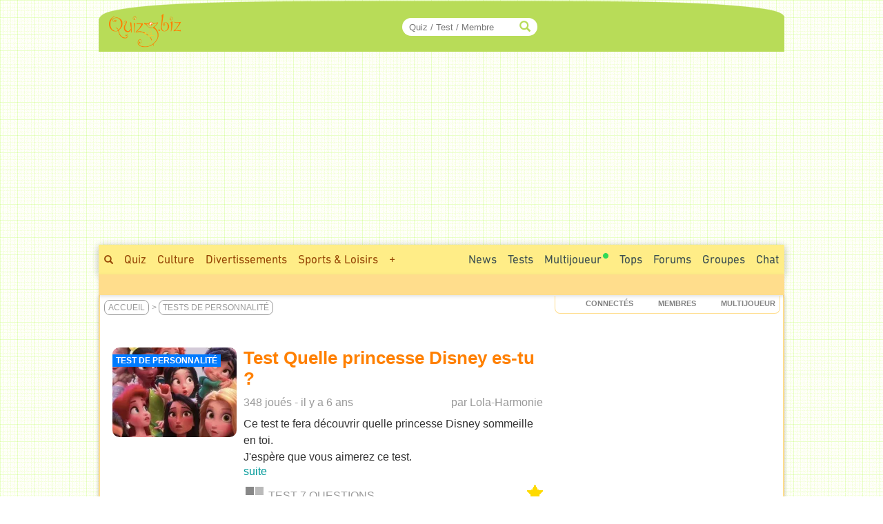

--- FILE ---
content_type: text/html; charset=ISO-8859-1
request_url: https://www.quizz.biz/quizz-1382287.html
body_size: 17497
content:
<!DOCTYPE html>
<html lang="fr" xml:lang="fr" xmlns="https://www.w3.org/1999/xhtml" xmlns:og="https://ogp.me/ns#" xmlns:fb="https://www.facebook.com/2008/fbml">
<head>
<title>Test de personnalité Quelle princesse Disney es-tu ?</title>

		<!-- InMobi Choice. Consent Manager Tag v3.0 (for TCF 2.2) -->
		<script async=true type="a7a079146c0e9c741e9769f7-text/javascript" language="JavaScript" src="/javascript/inMobi.js?1"></script>
		<!-- End InMobi Choice. Consent Manager Tag v3.0 (for TCF 2.2) -->
		<style>
					.qc-cmp2-persistent-link {
	          font-size:7px!important;
	          background-color:#919191!important;
	          padding:1px 7px!important;
					}
					
					.qc-cmp2-persistent-link img {
						width:6px!important;
						height:6px!important;						
					}
					
	        .qc-cmp-button.qc-cmp-secondary-button {
	          border-color: #eee !important;
	          background-color: #eee !important;

	        }
	    </style>
    <!-- Google Tag Manager -->
<script type="a7a079146c0e9c741e9769f7-text/javascript">(function(w,d,s,l,i){w[l]=w[l]||[];w[l].push({"gtm.start":
new Date().getTime(),event:"gtm.js"});var f=d.getElementsByTagName(s)[0],
j=d.createElement(s),dl=l!="dataLayer"?"&l="+l:"";j.async=true;j.src=
"https://www.googletagmanager.com/gtm.js?id="+i+dl;f.parentNode.insertBefore(j,f);
})(window,document,"script","dataLayer","GTM-M9JLMS9");</script>
<!-- End Google Tag Manager -->
<!-- TradeDoubler site verification 2336128 -->
<meta http-equiv="Content-Type" content="text/html; charset=iso-8859-1">
<meta name="description" lang="fr" xml:lang="fr" content="Test de personnalité Quelle princesse Disney es-tu ? : Ce test te fera découvrir quelle princesse Disney sommeille en toi. J'espère que vous aimerez ce test. Sur ce, bon test ! - Q1: Pour commencer, quelle est ta couleur de cheveux ? Blonde, Brune, Rousse, Noire,...">
<meta name="keywords" lang="fr" xml:lang="fr" content="quiz, trivia, test, tests de personnalite">
<meta property="og:site_name" content="Quizz.biz"/>
<meta property="fb:app_id" content="5801012927" />
<meta name="robots" content="max-image-preview:large">
<meta name="author" content="Lola-Harmonie" />
<meta itemprop="image" content="https://www.quizz.biz/uploads/keywords/6645/og/1_disney.webp">
<meta name="twitter:card" content="summary_large_image" />
<meta name="twitter:image" content="https://www.quizz.biz/uploads/keywords/6645/og/1_disney.webp" />
<meta name="twitter:title" content="Test de personnalité : Quelle princesse Disney es-tu ? - Fais le Test !" />
<meta name="twitter:url" content="https://www.quizz.biz/quizz-1382287.html" />
<meta name="twitter:description" content="Quel est ton Score ?" />
<meta name="twitter:creator" content="@https://x.com/quizzbiz" />
<meta name="twitter:site" content="@quizzbiz" />   
<meta name="twitter:label1" content="Écrit par" />     
<meta name="twitter:data1" content="Lola-Harmonie" /> 
<meta name="twitter:label2" content="Durée de lecture estimée" />
<meta name="twitter:data2" content="5 minutes" /> 
<meta property="og:title" content="Test de personnalité : Quelle princesse Disney es-tu ? - Fais le Test !"/>
<meta property="og:image" content="https://www.quizz.biz/uploads/keywords/6645/og/1_disney.webp"/>
<meta property="og:image:alt" content="Test de personnalité : Quelle princesse Disney es-tu ? - Fais le Test !" />
<meta property="og:image:width" content="1260" />
<meta property="og:image:height" content="710" />
<meta property="og:image:type" content="image/jpeg" />
<meta property="og:description" content="Ce test te fera découvrir quelle princesse Disney sommeille en toi. J'espère que vous aimerez ce test. Sur ce, bon test ! - Q1: Pour commencer, quelle est ta couleur de cheveux ? Blonde, Brune, Rousse, Noire,..."/>
<meta property="og:url" content="https://www.quizz.biz/quizz-1382287.html"/>
<meta property="og:locale" content="fr_FR"/>
<meta property="og:type" content="article"/>
<meta property="og:site_name" content="Quizz.biz" />
<meta name="robots" content="noodp" /><link rel="canonical" href="https://www.quizz.biz/quizz-1382287.html">
<style type="text/css">@font-face {font-family:Mada;font-style:normal;font-weight:400;src:url(/cf-fonts/v/mada/5.0.18/latin/wght/normal.woff2);unicode-range:U+0000-00FF,U+0131,U+0152-0153,U+02BB-02BC,U+02C6,U+02DA,U+02DC,U+0304,U+0308,U+0329,U+2000-206F,U+2074,U+20AC,U+2122,U+2191,U+2193,U+2212,U+2215,U+FEFF,U+FFFD;font-display:swap;}@font-face {font-family:Mada;font-style:normal;font-weight:400;src:url(/cf-fonts/v/mada/5.0.18/arabic/wght/normal.woff2);unicode-range:U+0600-06FF,U+0750-077F,U+0870-088E,U+0890-0891,U+0898-08E1,U+08E3-08FF,U+200C-200E,U+2010-2011,U+204F,U+2E41,U+FB50-FDFF,U+FE70-FE74,U+FE76-FEFC;font-display:swap;}@font-face {font-family:Mada;font-style:normal;font-weight:400;src:url(/cf-fonts/v/mada/5.0.18/latin-ext/wght/normal.woff2);unicode-range:U+0100-02AF,U+0304,U+0308,U+0329,U+1E00-1E9F,U+1EF2-1EFF,U+2020,U+20A0-20AB,U+20AD-20CF,U+2113,U+2C60-2C7F,U+A720-A7FF;font-display:swap;}@font-face {font-family:Mada;font-style:normal;font-weight:600;src:url(/cf-fonts/v/mada/5.0.18/latin/wght/normal.woff2);unicode-range:U+0000-00FF,U+0131,U+0152-0153,U+02BB-02BC,U+02C6,U+02DA,U+02DC,U+0304,U+0308,U+0329,U+2000-206F,U+2074,U+20AC,U+2122,U+2191,U+2193,U+2212,U+2215,U+FEFF,U+FFFD;font-display:swap;}@font-face {font-family:Mada;font-style:normal;font-weight:600;src:url(/cf-fonts/v/mada/5.0.18/latin-ext/wght/normal.woff2);unicode-range:U+0100-02AF,U+0304,U+0308,U+0329,U+1E00-1E9F,U+1EF2-1EFF,U+2020,U+20A0-20AB,U+20AD-20CF,U+2113,U+2C60-2C7F,U+A720-A7FF;font-display:swap;}@font-face {font-family:Mada;font-style:normal;font-weight:600;src:url(/cf-fonts/v/mada/5.0.18/arabic/wght/normal.woff2);unicode-range:U+0600-06FF,U+0750-077F,U+0870-088E,U+0890-0891,U+0898-08E1,U+08E3-08FF,U+200C-200E,U+2010-2011,U+204F,U+2E41,U+FB50-FDFF,U+FE70-FE74,U+FE76-FEFC;font-display:swap;}@font-face {font-family:Mada;font-style:normal;font-weight:700;src:url(/cf-fonts/v/mada/5.0.18/latin-ext/wght/normal.woff2);unicode-range:U+0100-02AF,U+0304,U+0308,U+0329,U+1E00-1E9F,U+1EF2-1EFF,U+2020,U+20A0-20AB,U+20AD-20CF,U+2113,U+2C60-2C7F,U+A720-A7FF;font-display:swap;}@font-face {font-family:Mada;font-style:normal;font-weight:700;src:url(/cf-fonts/v/mada/5.0.18/latin/wght/normal.woff2);unicode-range:U+0000-00FF,U+0131,U+0152-0153,U+02BB-02BC,U+02C6,U+02DA,U+02DC,U+0304,U+0308,U+0329,U+2000-206F,U+2074,U+20AC,U+2122,U+2191,U+2193,U+2212,U+2215,U+FEFF,U+FFFD;font-display:swap;}@font-face {font-family:Mada;font-style:normal;font-weight:700;src:url(/cf-fonts/v/mada/5.0.18/arabic/wght/normal.woff2);unicode-range:U+0600-06FF,U+0750-077F,U+0870-088E,U+0890-0891,U+0898-08E1,U+08E3-08FF,U+200C-200E,U+2010-2011,U+204F,U+2E41,U+FB50-FDFF,U+FE70-FE74,U+FE76-FEFC;font-display:swap;}</style>
<link rel="stylesheet" href="https://www.quizz.biz/design/quizz5_36.min.css?V6.62e" type="text/css" />
<meta name="viewport" content="width=device-width, initial-scale=1, maximum-scale=1">
<link rel="stylesheet" href="https://www.quizz.biz/design/bootstrap.min.css?3">
<link rel="manifest" href="/manifest.json">
<link rel="icon" href="/favicon.png" type="image/x-icon">
<link rel="shortcut icon" href="/favicon.png" type="image/x-icon">
<link rel="shortcut icon" sizes="196x196" href="/images/favicon/touch-icon-android.png" />
<link rel="icon" type="image/png" sizes="192x192"  href="/images/favicon/android-icon-192x192.png">
<link rel="icon" type="image/png" sizes="16x16" href="/images/favicon/favicon-16x16.png">
<link rel="icon" type="image/png" sizes="32x32" href="/images/favicon/favicon-32x32.png">
<link rel="icon" type="image/png" sizes="96x96" href="/images/favicon/favicon-96x96.png">
<link rel="apple-touch-icon" sizes="57x57" href="/images/favicon/apple-icon-57x57.png">
<link rel="apple-touch-icon" sizes="60x60" href="/images/favicon/apple-icon-60x60.png">
<link rel="apple-touch-icon" sizes="72x72" href="/images/favicon/apple-icon-72x72.png">
<link rel="apple-touch-icon" sizes="76x76" href="/images/favicon/apple-icon-76x76.png">
<link rel="apple-touch-icon" sizes="114x114" href="/images/favicon/apple-icon-114x114.png">
<link rel="apple-touch-icon" sizes="120x120" href="/images/favicon/apple-icon-120x120.png">
<link rel="apple-touch-icon" sizes="144x144" href="/images/favicon/apple-icon-144x144.png">
<link rel="apple-touch-icon" sizes="152x152" href="/images/favicon/apple-icon-152x152.png">
<link rel="apple-touch-icon" sizes="180x180" href="/images/favicon/apple-icon-180x180.png">
<meta name="msapplication-TileColor" content="#FED571">
<meta name="msapplication-TileImage" content="/images/favicon/ms-icon-144x144.png">
<meta name="theme-color" content="#FED571">
<meta name="mobile-web-app-capable" content="yes">
<meta name="apple-mobile-web-app-capable" content="yes">
<meta name="apple-mobile-web-app-status-bar-style" content="#FED571">
<meta name="apple-mobile-web-app-title" content="Quizz.biz">
<script type="a7a079146c0e9c741e9769f7-text/javascript">
var INFB=0;
var URLSERVERNAME="https://www.quizz.biz";
var LANG="fr";
var menu_mobile = "off";
var gg_ads = "";
var IS_MEMBER = false;
var CURRENT_PSEUDO = "";
const url_connected = "https://njs-connected.quizz.biz";
const FB_APP_ID = "5801012927";
</script>
<script src="https://njs-connected.quizz.biz/socket.io/socket.io.js" type="a7a079146c0e9c741e9769f7-text/javascript"></script>

</head>
<script src="/cdn-cgi/scripts/7d0fa10a/cloudflare-static/rocket-loader.min.js" data-cf-settings="a7a079146c0e9c741e9769f7-|49"></script><body class="page_sommaire"  onload="ajaxMe('/ajax/quizz.php','act=liens-admin-et-score&model=total&id=1382287','hidden');document.body.addEventListener('scroll', function() { openCommentaires(1382287); } );">
<style>#msg_blocked { display:none; }</style>
<!-- Google Tag Manager (noscript) -->
<noscript><iframe src="https://www.googletagmanager.com/ns.html?id=GTM-M9JLMS9"
height="0" width="0" style="display:none;visibility:hidden"></iframe></noscript>
<!-- End Google Tag Manager (noscript) -->
<div id=hidden></div><script type="application/ld+json">[{"@context":"https://schema.org","@type":"Product","description":"Ce test te fera d\u00e9couvrir quelle princesse Disney sommeille en toi. J'esp\u00e8re que vous aimerez ce test. Sur ce, bon test ! - Q1: Pour commencer, quelle est ta couleur de cheveux ? Blonde, Brune, Rousse, Noire,...","name":"Test de personnalit\u00e9 : Quelle princesse Disney es-tu ? - Fais le Test !","image":"https://www.quizz.biz/uploads/keywords/6645/og/1_disney.webp","thumbnailUrl":"https://www.quizz.biz/uploads/keywords/6645/og/1_disney.webp","aggregateRating":{"@type":"AggregateRating","ratingValue":4.9,"ratingCount":13,"bestRating":5,"worstRating":1},"review":[{"@type":"Review","author":{"@type":"Person","name":"Hermionelunaginnyfle","description":"Je m'appelle Chlo\u00e9 et j'ai 22 ans.  INFP 9w1  Photo de profil : Palestine  Free Palestine Free Congo Free Armenia Free Sudan Free Ha\u00efti Free Ukraine Free Yemen Free Uyghur  Free Venezuela Free Madagascar  Conna\u00eet ses drapeaux par c\u009cur !  MU, MW, MI, ME,\u0085","author":{"image":{"@type":"ImageObject","url":"https://www.quizz.biz/uploads/compte/1931965/1_44XNJ.jpg","caption":"Hermionelunaginnyfle"}}},"datePublished":"2020-05-23","reviewBody":"Ariel\ncomme 4% de joueurs\n\n","reviewRating":{"@type":"Rating","bestRating":5,"ratingValue":5,"worstRating":1}},{"@type":"Review","author":{"@type":"Person","name":"Wizard-Disney","description":"Je suis une grande fane de Disney et Harry Potter. N'h\u00e9sitez pas \u00e0 me proposer des quizz et tests en rapport (ainsi que les dessins-anim\u00e9s en ce moment.)","author":{"image":{"@type":"ImageObject","url":"https://www.quizz.biz/uploads/compte/2143327/1_4d6Db.jpg","caption":"Wizard-Disney"}}},"datePublished":"2020-03-11","reviewBody":"Je suis Belle. C'est ma princesse pr\u00e9f\u00e9r\u00e9  :cheerleader:  :cheerleader:  :supernice:  :supernice: ","reviewRating":{"@type":"Rating","bestRating":5,"ratingValue":5,"worstRating":1}},{"@type":"Review","author":{"@type":"Person","name":"Ayana.W","description":""},"datePublished":"2020-03-02","reviewBody":"Pochaontas comme 4% des joueurs :cheerleader:  :cheerleader:  :-(  :rougir:  :rougir:  :ok:  :) ","reviewRating":{"@type":"Rating","bestRating":5,"ratingValue":5,"worstRating":1}},{"@type":"Review","author":{"@type":"Person","name":"Blakpink","description":"Bonjour en vrai je m'appelle Rosso Noa-Lou j'ai 13 est je suis au coll\u00e8ge Jean Cassaigne . J'aime le bleu, les licornes, les livres, les paillettes , le groupe Black Pink et les manga surtout Fairy Tail","author":{"image":{"@type":"ImageObject","url":"https://www.quizz.biz/uploads/compte/2142174/1_9n37Z.jpg","caption":"Blakpink"}}},"datePublished":"2020-02-25","reviewBody":"Merida trop la classe  :heart:  :heart:  :vine:  :vine:  :cake:  :cake:  :baloon:  :sun:  :'(  :night:  :rougir:  :-(  :supernice:  :confused:  ;)  :yes:  :(  :'(  :-*  :baloon:  :cafe:  :light:  :(  :bye:  :upsidown:  ;)  :upsidown:  :yes:  :p  :dead:  :sweatdrop:  :cool:  :cool:  :yes:  :yes:  :yes:  :cool:  :yes:  :cool:  :cool:  :cool:  :yes:  :yes:  :yes:  :cool:  :cool:  :cool:  :cool:  :cool:  :rougir:  :rougir:  :rougir:  :rougir:  :rougir:  :rougir:  :rougir:  :dead:  :dead: ","reviewRating":{"@type":"Rating","bestRating":5,"ratingValue":5,"worstRating":1}},{"@type":"Review","author":{"@type":"Person","name":"Marie-Rosepinu","description":"Hello.  Ma citation:  Il faut toujours vis\u00e9(e) la lune car m\u00eame en cas d'\u00e9chec on atterrit dans les \u00e9toiles...  Je parle couramment (ou presque)l'Italien et le fran\u00e7ais(quand m\u00eame), j'apprend le chinois(j'arr\u00eate l'ann\u00e9e prochaine),l'anglais, l'espagnol\u0085","author":{"image":{"@type":"ImageObject","url":"https://www.quizz.biz/uploads/compte/2138637/1_8p7R7.jpg","caption":"Marie-Rosepinu"}}},"datePublished":"2020-02-21","reviewBody":"Raiponce  :)  ;)  :ok: ","reviewRating":{"@type":"Rating","bestRating":5,"ratingValue":5,"worstRating":1}}]}]</script><div id="zfx-cnil-espace" style=height:0px></div>
<center>

<div id="page" class=container>
<header>

<div id="entete_v5_mobile" class="col-xs-12 visible-xs" style="">

	<div class="row" id=entete_v5_mobile_firstline >
		<div id=entete_v5_mobile_promo_plus style=display:none;>
			<span class="txt_plus uppercase italic pointer" style="font-weight:normal!important;font-size:12px;padding:3px 15px 2px 14px;border-radius:0px 0px 10px 10px;" onclick="if (!window.__cfRLUnblockHandlers) return false; dialogMe('/ajax/misc.php','act=popup-promo-plus&from_enregistrement=popup_nopub&ref='+document.location,'','','',new Array(470,350));" data-cf-modified-a7a079146c0e9c741e9769f7-="">Naviguer sans Pub</span>
		</div>
		<div class="float-left" id=entete_v5_mobile_logo style=text-align:left;margin-bottom:5px;>
			<div class="float-left" style=width:105px;><div class=relative><a href="https://www.quizz.biz"><img border=0 src="https://www.quizz.biz/images/logo-105.png" width=105 height=49 alt="Logo Quizz.biz"></a><div class=plus_header></div></div></div>
			<div id=nbconn_mobile></div>
			<div class="float-left"></div>
		</div>

		<div class="float-right" style="padding:10px 0px 10px 10px;">
						<a href="#" class="trigger-link" data-overlay="overlay2">
					  	<span class="glyphicon glyphicon-menu-hamburger" aria-hidden="true"></span>
						</a>
		</div>
		<div class="float-right">
						<a href="#" class="trigger-link" data-overlay="overlay1">
					  	<div id=login_mobile></div>
						</a>
		</div>
	</div>	
	
<div class="row" id="quick_search3">
			<form method="GET" id="quick_search2" name="quick_search2" action="https://www.quizz.biz/annuaire/recherche.php" target="_top" onsubmit="if (!window.__cfRLUnblockHandlers) return false; return checkFormQuickSearch(this);" data-cf-modified-a7a079146c0e9c741e9769f7-="">
				<table cellpadding=0 cellspacing=0 border=0 style=background-color:#ececec;>
				<tr>
					<td align=center style=padding-top:7px;padding-bottom:7px;>
						<div id="search-container-mobile">
						    <input type="text" id="input_recherche_mobile" name="search" placeholder="Quiz / Test / Membre" size="35" maxlength="255" autocomplete="off">
						    <input type="button" id="search-btn-mobile" value=GO>
						    <div id="search-history-mobile"></div>
						</div>
					</td>
				</tr>
				<tr><td><div id=menu_mobile_liste_keywords></div></td></tr>
				</table>
			</form>
</div>

</div> <!-- fin entete_v5_mobile -->

	<nav>
	
	<div class="overlay" id="overlay1">
		<div class="overlay-content" id=menu_mobile>
			<ul>
						<div class="borderTop right" style=padding:5px;><a href="#" class="close-link" onclick="if (!window.__cfRLUnblockHandlers) return false; closeOverlay('overlay1', event)" data-cf-modified-a7a079146c0e9c741e9769f7-="">FERMER X</a></div>
						<div id=menu_mobile_profil></div>
			</ul>
		</div>
	</div>

	<div class="overlay" id="overlay2">
		<div class="overlay-content" id=menu_mobile>
			<ul>
						<div class="borderTop right" style=padding:5px;><a href="#" class="close-link" onclick="if (!window.__cfRLUnblockHandlers) return false; closeOverlay('overlay2', event)" data-cf-modified-a7a079146c0e9c741e9769f7-="">FERMER X</a></div>
						<li><a style=margin-bottom:10px; href="/annuaire/annuaire.php" ><span class="glyphicon glyphicon-globe" aria-hidden="true" style=color:#ff8400;></span>&nbsp;&nbsp;Explorer</a></li>
						<li><a style=margin-bottom:10px; href="/annuaire/trends.php" ><span class="glyphicon glyphicon-fire" aria-hidden="true" style=color:#ff8400;></span>&nbsp;&nbsp;Tendances</a></li>				
						<li><a href="/annuaire/nouveaux-quizz-0.html" ><span class="glyphicon glyphicon-time" aria-hidden="true" style=color:#ff8400;></span>&nbsp;&nbsp;Nouveaux Quiz</a></li>	
						<li><a href="/multiplayer/" ><span class="glyphicon glyphicon-tower" aria-hidden="true" style=color:#ff8400;></span>&nbsp;&nbsp;Jeu de Quiz Multijoueur<img border=0 src="https://www.quizz.biz/images/icons/rond_vert.png" width=8 height=8 style=filter:brightness(90%);margin-left:2px;margin-bottom:14px;></a></li>	
						<div class=borderTop>&nbsp;</div>
						
				<li><a class="" title="Quiz Culture" href="https://www.quizz.biz/annuaire/quiz-culture-generale.html" >Culture</a></li>
				<li><a class="" title="Quiz Divertissements" href="https://www.quizz.biz/annuaire/quiz-divertissements.html" >Divertissements</a></li>
				<li><a class="" title="Quiz Sports et Loisirs" href="https://www.quizz.biz/annuaire/quiz-sports-et-loisirs.html" >Sports & Loisirs</a></li>
				<li><a class="" title="Quiz Nature" href="https://www.quizz.biz/annuaire/quiz-sciences-et-nature.html" >Nature</a></li>
				<li><a class="" title="Quiz Art et Littérature" href="https://www.quizz.biz/annuaire/quiz-art-et-litterature.html" >Art & Littérature</a></li>
				<li><a class="" title="Quiz Vie Quotidienne" href="https://www.quizz.biz/annuaire/quiz-societe.html" >Vie quotidienne</a></li>
						<div class=borderTop>&nbsp;</div>
						<li><a href="/news.php" >Toutes les News</a></li>
						<li><a href="/annuaire/nouveaux-test-0.html" >Nouveaux Tests de Personnalité</a></li>
						
						<li><a href="https://www.quizz.biz/annuaire/top-quizz-0.html" >Tops</a></li>
						<li><a href="/quiz-n-test.html" >Jeux</a></li>
						<li><a href="/forum/last50.php" >Forums</a></li>
						<li><a href="https://www.quizz.biz/groupe/tchat.php" >Chat</a></li>
						<li><a href="https://www.quizz.biz/groupe/groupes_0.html" >Groupes</a></li>
						<div class=borderTop>
							<div class=row id=social_bottom_mobile>
								<div class="col-xs-3 right"><a href="https://www.youtube.com/@QuizzBizFr" target=_blank><img class=lazyload alt="Chaine Youtube Jeu de Quizz" style=padding-right:3px; data-src="https://www.quizz.biz/images/social/youtube_32.png" border=0 width=32 height=32></a></div>
								<div class=col-xs-2><a href="https://www.facebook.com/quizz.biz" target=_blank><img class=lazyload alt="Quizz.biz et sa page de Fans facebook" style=padding-right:3px; data-src="https://www.quizz.biz/images/social/facebook_32.png" border=0 width=32 height=32></a></div>
								<div class=col-xs-2><a href="https://www.x.com/quizzbiz" target=_blank><img class=lazyload alt="Quizz.biz sur X" style=padding-right:3px; data-src="https://www.quizz.biz/images/social/x_32.png" border=0  width=32 height=32></a></div>
								<div class=col-xs-2><a href="https://www.instagram.com/quizz.biz" target=_blank><img class=lazyload alt="Quizz.biz sur Instagram" style=padding-right:3px; data-src="https://www.quizz.biz/images/social/instagram_32.png" border=0  width=32 height=32></a></div>
								<div class="col-xs-3 left"><a href="https://www.tiktok.com/@quizz.biz" target=_blank><img class=lazyload alt="Quizz.biz sur Tiktok" style=padding-right:3px; data-src="https://www.quizz.biz/images/social/tiktok_32.png" border=0  width=32 height=32></a></div>
							</div>
						</div>
			</ul>
		</div>
	</div>
	
	</nav>

<div class=row><div id="entete_v5" class="col-md-12">

	<div class=row>

	<div id=logo2 class="col-md-2 col-sm-2" style=text-align:left;><div class=relative><a href="https://www.quizz.biz" ><img src=/images/logo-105.png border=0 width=105 height=49></a><div class=plus_header></div></div></div>
	<div id=jouer2 class="col-md-3 hidden-sm"></div>
	<div id=quicksearch2 class="col-md-3 col-sm-4">
		
		<form method="GET" name="quick_search" action="https://www.quizz.biz/annuaire/recherche.php" target="_top" onsubmit="if (!window.__cfRLUnblockHandlers) return false; return checkFormQuickSearch(this);" data-cf-modified-a7a079146c0e9c741e9769f7-="">
			<table cellpadding=0 cellspacing=0 border=0>
			<tr>
				<td align=right>
					
					<div id="search-container" style=position:relative>
					    <input type="text" style=padding-right:30px; id="input_recherche"  name="search" placeholder="Quiz / Test / Membre" size="20" maxlength="255" value="" autocomplete="off">
					    <span class="glyphicon glyphicon-search" style="position:absolute;right:10px;top:50%;transform:translateY(-50%);color:#b8dc58;"></span>
					    <button id="search-btn" style=display:none>Go</button>
					    <div id="search-history"></div>
					</div>
					<!--input id="input_recherche_old" type="text" name="search" placeholder="Rechercher..." size="20" maxlength="255" value="" onclick="this.select();showLayer2('adv_search');"></input>
					<div id=adv_search style=visibility:hidden class=center>
						<div class=petitBold style=padding-top:3px;text-transform:uppercase;>
										 <input type=radio name=select_search CHECKED value=quizz id=select_search_quizz><label for=select_search_quizz>quizz</label>&nbsp;
										 <input type=radio name=select_search  value=forum id=select_search_forums><label for=select_search_forums>Forums</label>&nbsp;
										 <input type=radio name=select_search  value=groupe id=select_search_groupes><label for=select_search_groupes>Groupes</label> 
						</div>
					</div-->
				</td>
			</tr>
			</table>
		</form>
		
	</div>
	<div id=login class="col-md-4 col-sm-6 left" style=padding-left:0px;padding-right:3px;>
		<!-- FORM CONNEXION -->
	</div>
	<div class=clear></div>
</div></div></div>
<nav>
<div class=row><div class=col-md-12 style=padding:0;margin:0;><div>
<div class="row hidden-xs"><div id=bann_970 class="col-md-12" style="padding:0!important;"><div class="pause_pub" style="height:280px;margin:auto;">
							<!-- msg_blocked -->
				<div id=msg_blocked class="msg_blocked" style="width:100%;height:280px;margin:auto;">
					
				<div style=padding-top:0px;padding-bottom:0px;>Quizz.biz est un <b><u>service gratuit</u></b> financé principalement par la publicité.</div>
				<div>Pour nous soutenir et ne plus voir ce message : <br><div class=center style=padding-top:5px;><a href="javascript:dialogMe('/ajax/misc.php','act=popup-nanmaiscpasvrai2','','','',new Array(550,570));">J'autorise les Annonces</a> ou <a class=txt_plus href="javascript:dialogMe('/ajax/misc.php','act=popup-promo-plus&from_enregistrement=popup_nopub&ref='+document.location,'','','',new Array(470,350));">Je deviens Membre Plus</a></div></div>
				
				</div>
							
						<!-- QB Adaptable -->
						<ins class="adsbygoogle"
						     style="display:block"
						     data-ad-client="ca-pub-0220562558129997"
						     data-ad-slot="3343476743"
						     data-ad-region="music"
						     data-ad-format="auto"
						     data-full-width-responsive="true"></ins>
							
					 </div>
	</div></div>
	<div id=menu_1>
		<div class=float-right>
			<div class=menu2_elt>
		<nav role=navigation aria-label="Menu Navigation1">
		<ul class="primary_navigation menu_1_navigation">

		<li>
		<a href="/groupe/tchat.php" style="color:#3D4F51;" class="menu_1 " >Chat</a>
		</li>
</ul></nav></div>
			<div class=menu2_elt>
			<nav role=navigation aria-label="Menu Navigation4">
<ul class="primary_navigation menu_1_navigation">
<li>
	<a href="https://www.quizz.biz/groupe/groupes_0.html" style="color:#3D4F51;" class="menu_1 " >Groupes</a>
			<ul style=margin-left:-120px; id=menu2_groupe_liens>
				<li><a href="https://www.quizz.biz/groupe/groupes-2_0.html" class="linkmenu2" >Culture</a></li><li><a href="https://www.quizz.biz/groupe/groupes-3_0.html" class="linkmenu2" >Divertissements</a></li><li><a href="https://www.quizz.biz/groupe/groupes-7_0.html" class="linkmenu2" >Sports & Loisirs</a></li><li><a href="https://www.quizz.biz/groupe/groupes-5_0.html" class="linkmenu2" >Nature</a></li><li><a href="https://www.quizz.biz/groupe/groupes-1_0.html" class="linkmenu2" >Art & Littérature</a></li><li><a href="https://www.quizz.biz/groupe/groupes-6_0.html" class="linkmenu2" >Vie quotidienne</a></li><li><a href="https://www.quizz.biz/groupe/groupes-4_0.html" class="linkmenu2" >High Tech</a></li>
			</ul>
	</li>
	</ul></nav></div><div class=menu2_elt>
<nav role=navigation aria-label="Menu Navigation5">
<ul class="primary_navigation menu_1_navigation">
<li>
<a href="https://www.quizz.biz/forum/" style="color:#3D4F51;" class="menu_1 " >Forums</a>
		<ul style=margin-left:-177px;width:250px; id=menu2_forum_liens>
			<li><a href="https://www.quizz.biz/forum/quiz-culture-generale.html" class="linkmenu2" >Culture</a></li><li><a href="https://www.quizz.biz/forum/quiz-divertissements.html" class="linkmenu2" >Divertissements</a></li><li><a href="https://www.quizz.biz/forum/quiz-sports-et-loisirs.html" class="linkmenu2" >Sports & Loisirs</a></li><li><a href="https://www.quizz.biz/forum/quiz-sciences-et-nature.html" class="linkmenu2" >Nature</a></li><li><a href="https://www.quizz.biz/forum/quiz-art-et-litterature.html" class="linkmenu2" >Art & Littérature</a></li><li><a href="https://www.quizz.biz/forum/quiz-societe.html" class="linkmenu2" >Vie quotidienne</a></li><li><a href="https://www.quizz.biz/forum/quiz-informatique.html" class="linkmenu2" >High Tech</a></li>
		</ul>
</li>
</ul></nav></div><div class=menu2_elt>
<nav role=navigation aria-label="Menu Navigation2">
<ul class="primary_navigation menu_1_navigation">
<li>
<a href="https://www.quizz.biz/annuaire/top-quizz-0.html" style="color:#3D4F51;" class="menu_1 " >Tops</a>
		<ul>
			<li><a href="https://www.quizz.biz/annuaire/trends.php" class="linkmenu2" >Tendances</a></li><li><a href="https://www.quizz.biz/annuaire/top-quizz-0.html" class="linkmenu2" >Top Quizz du Mois</a></li><li><a href="https://www.quizz.biz/annuaire/top-quiz-0.html" class="linkmenu2" >Top Quiz</a></li><li><a href="https://www.quizz.biz/annuaire/top-quizzeur-all.html" class="linkmenu2" >Top Quizzeurs</a></li><li><a href="https://www.quizz.biz/annuaire/top-defieur-all.html" class="linkmenu2" >Top Défieurs</a></li><li><a href="https://www.quizz.biz/annuaire/top-scores-all.html" class="linkmenu2" >Top Joueurs</a></li><li><a href="https://www.quizz.biz/annuaire/top-auteur-all.html" class="linkmenu2" >Top Auteurs</a></li><li><a href="https://www.quizz.biz/annuaire/top-moderateur-all.html" class="linkmenu2" >Top Correcteurs</a></li>
		</ul>
</li>
</ul></nav></div><div class=menu2_elt>
	<nav role=navigation aria-label="Menu Navigation3">
	<ul class="primary_navigation menu_1_navigation">
	<li>
	<a href="/multiplayer/" style="color:#3D4F51;" class="menu_1 " >Multijoueur<img border=0 src="https://www.quizz.biz/images/icons/rond_vert.png" width=8 height=8 style=filter:brightness(90%);margin-left:2px;margin-bottom:14px;></a>
			<ul style=margin-left:0px;width:214px;>
				<li><a href="https://www.quizz.biz/multiplayer/" class="linkmenu2" >Jeu de Quiz Multijoueur<img border=0 src="https://www.quizz.biz/images/icons/rond_vert.png" width=8 height=8 style=filter:brightness(90%);margin-left:2px;margin-bottom:14px;></a></li><li><a href="https://www.quizz.biz/blindtest.php" class="linkmenu2" >Blind Test - Quiz Musical</a></li><li><a href="https://www.youtube.com/@QuizzBizFr" class="linkmenu2" >Chaîne Youtube</a></li>
			</ul>
	</li>
	</ul></nav></div><div class=menu2_elt>
		<nav role=navigation aria-label="Menu Navigation1">
		<ul class="primary_navigation menu_1_navigation">

		<li>
		<a href="/annuaire/cat-quizz-255_0.html" style="color:#3D4F51;" class="menu_1 " >Tests</a>
		</li>
</ul></nav></div><div class=menu2_elt>
		<nav role=navigation aria-label="Menu Navigation0">
		<ul class="primary_navigation menu_1_navigation">
		<li>
		<a href="/news.php" style="color:#3D4F51;" class="menu_1 " >News</a>
				<ul style=width:270px;>
					<li><a href="/news.php" class="linkmenu2" >Toutes les News</a></li><li><a href="/annuaire/nouveaux-quizz-0.html" class="linkmenu2" >Nouveaux Quiz</a></li><li><a href="/annuaire/nouveaux-test-0.html" class="linkmenu2" >Nouveaux Tests de Personnalité</a></li><li><a href="/blog.php" class="linkmenu2" >Blog Quizz.biz</a></li><li><a href="https://www.quizz.biz/forum/last50.php" class="linkmenu2" >Les 50 derniers Sujets</a></li><li><a href="/videos.php" class="linkmenu2" >Vidéos</a></li><li><a href="https://www.quizz.biz/quizz-jours.php" class="linkmenu2" >Le Quiz du Jour</a></li><li><a href="https://www.quizz.biz/activite.php" class="linkmenu2" >Activité des Membres</a></li><li><a href="https://www.quizz.biz/reactions.php" class="linkmenu2" >Derniers Commentaires</a></li>
				</ul>
		</li>
		</ul></nav></div>
		</div>
		<span class="hidden-xs hidden-sm"><a style=padding-top:10px; class="menu_1 " href="https://www.quizz.biz/annuaire/recherche.php" ><span class="glyphicon glyphicon-search s10pt" style=""></span></a><a class="menu_1 " href="https://www.quizz.biz/annuaire/annuaire.php" >Quiz</a><a class="menu_1 " title="Quiz Culture" href="https://www.quizz.biz/annuaire/quiz-culture-generale.html" >Culture</a><a class="menu_1 " title="Quiz Divertissements" href="https://www.quizz.biz/annuaire/quiz-divertissements.html" >Divertissements</a><a class="menu_1 " title="Quiz Sports et Loisirs" href="https://www.quizz.biz/annuaire/quiz-sports-et-loisirs.html" >Sports & Loisirs</a><span id=autres_themes><a class="menu_1 " href="javascript:ajaxMe('https://www.quizz.biz/ajax/misc.php','INFB=0&act=display-autres-themes','autres_themes')">+</a></span></span><div class="hidden-xs hidden-md hidden-lg">
			<div class="menu1_elt float-left" style=margin-left:10px;>
			 <nav role=navigation aria-label="Menu Navigation Quizz">
			  <ul class="primary_navigation menu_1_navigation">
			   <li>
			    <a href="https://www.quizz.biz/annuaire/annuaire.php" style="color:#3D4F51;" class="menu_1 menu_1_selected" >Tous les Quiz</a>
			     <ul>
			      
				<li><a class="linkmenu2" title="Quiz Culture" href="https://www.quizz.biz/annuaire/quiz-culture-generale.html" >Culture</a></li>
				<li><a class="linkmenu2" title="Quiz Divertissements" href="https://www.quizz.biz/annuaire/quiz-divertissements.html" >Divertissements</a></li>
				<li><a class="linkmenu2" title="Quiz Sports et Loisirs" href="https://www.quizz.biz/annuaire/quiz-sports-et-loisirs.html" >Sports & Loisirs</a></li>
				<li><a class="linkmenu2" title="Quiz Nature" href="https://www.quizz.biz/annuaire/quiz-sciences-et-nature.html" >Nature</a></li>
				<li><a class="linkmenu2" title="Quiz Art et Littérature" href="https://www.quizz.biz/annuaire/quiz-art-et-litterature.html" >Art & Littérature</a></li>
				<li><a class="linkmenu2" title="Quiz Vie Quotidienne" href="https://www.quizz.biz/annuaire/quiz-societe.html" >Vie quotidienne</a></li>
			     </ul>
			    </li>
			  </ul>
			 </nav>
			</div></div>
		<div class=clear></div>
	</div>
</div></div></div>
<div class=row><div class="col-md-12" id=menu_2 style="text-align:right;">&nbsp;<div class="float-right" id=menu_2_promo_plus style=display:none;><span class="txt_plus uppercase italic pointer" style="font-weight:normal!important;font-size:14px;padding:3px 15px 2px 14px;border-radius:10px;" onclick="if (!window.__cfRLUnblockHandlers) return false; dialogMe('/ajax/misc.php','act=popup-promo-plus&from_enregistrement=popup_nopub&ref='+document.location,'','','',new Array(470,350));" data-cf-modified-a7a079146c0e9c741e9769f7-="">Naviguer sans Pub</span></div></div></div>
</nav>
<div id=barre_premium class="hidden-xs hidden-md hidden-lg"></div>
</header>
<section class=row id=content_2>
	<div class="col-md-12" style=padding:0;margin:0;>
	
		<nav class=row>
			<div class="col-sm-7 col-xs-12 " id=fil_ariane style=""><div id=titre_2_1>
<div id=fil_ariane_2_1>
	<div id=header_mobile class="visible-xs"></div><script type="application/ld+json">[{"@context":"https://schema.org","@type":"BreadcrumbList","itemListElement":[{"@type":"ListItem","position":1,"name":"Accueil","item":"https://www.quizz.biz"},{"@type":"ListItem","position":2,"name":"Tests de Personnalit\u00e9","item":"https://www.quizz.biz/annuaire/cat-quizz-255_0.html"},{"@type":"ListItem","position":3,"name":"Quelle princesse Disney es-tu ?"}]}]</script><span class=hidden-xs><a href="https://www.quizz.biz" class="" >Accueil</a>> <a href="https://www.quizz.biz/annuaire/cat-quizz-255_0.html" class="" >Tests de Personnalité</a></span><div id=fil_ariane_mobile class="visible-xs" style=height:52px;><a  href="/annuaire/cat-quizz-255_0.html" id="" class="" >Tests de personnalité</a><a  href="/annuaire/quiz-255-6645_0.html" id="" class="" >Disney</a></div>
</div>
<div class=visible-xs id=fil_ariane_bottom><a href="https://www.quizz.biz" class="" >Accueil</a>> <a href="https://www.quizz.biz/annuaire/cat-quizz-255_0.html" class="" >Tests de Personnalité</a></div></div></div>
			<div class="col-sm-5 col-xs-12" style=padding-left:0;padding-right:0;>
				<div id=nbconn>
					<div id="presence-stats">
					    <span><strong id="stats-internautes" class=nbconn_nb style=width:35px;></strong> Connectés</span>
					    <a href="/getNbConn.php?act=display" class=connectedUnderline><span class=nbconn_nb><strong id="stats-membres"></strong></span> Membres</a>
					    <a href="/multiplayer" class=connectedUnderline><span class=nbconn_nb><strong id="stats-joueurs"></strong></span> Multijoueur</a><span id=txt_enligne></span><span id=total-players-display></span>
					</div>
				</div>
			</div>
		</nav>
		
		<header class=row>
			<div class="col-sm-12 col-md-8"><div class=bgWhite></div></div>
		</header>

		<div id="conteneur">
		<section id="contenu" class="col-md-8">
			<div id="texte"><article><a name="debutform1382287" align=center></a><script type="a7a079146c0e9c741e9769f7-text/javascript">
				 function checkResponse(type2,form) {

							var nbQuestions=7;
							var nbReponses=4;
							var reponses="";

							if(type2 == "Classique") {

								for(var i=0;i<form.length;i++) {
									if(form[i].type == "radio") {
										if(form[i].checked) { reponses += form[i].name + "," + form[i].value + ";"; }
									}
								}
							}
							else if(type2 == "Qcm") {

								var compteurQuestion;
								var compteurReponse;


								for(var i=0;i<nbQuestions;i++) {
									compteurQuestion = i+1;
									reponses += "reponse"+compteurQuestion+",";

									for(var j=0;j<nbQuestions;j++) {
										compteurReponse = j+1;
										var checkbox = form["checkbox_"+compteurQuestion+"_"+compteurReponse];

										if(checkbox && checkbox.checked) reponses += compteurReponse+"-";

									}
									reponses += ";";
								}
							}

							form.reponses.value=reponses;

						if(false || (type2 == "Qcm") ) { return true; }

						var name = "";
						var isChecked = false;
						var compteur = 0;
						var listEmptyResponses = "";
						var nbEmptyResponses = 0;

						for(var i=0;i<form.length;i++) {
							if(form[i].type == "radio") {

								if(name != form[i].name) {
									if((name != "") && (!isChecked)) {
										listEmptyResponses += compteur+" ";
										nbEmptyResponses++;
									}
									else isChecked = false;
									name = form[i].name;
									compteur++;
								}

								if(form[i].checked) { isChecked = true; }
							}
						}

						if(!isChecked) {
							listEmptyResponses += compteur+" ";
							nbEmptyResponses++;
						}

						if(nbEmptyResponses > 0) {
							if(nbEmptyResponses > 1) alert("Veuillez répondre aux questions "+listEmptyResponses);
							else alert("Veuillez répondre à la question "+listEmptyResponses);

							return false;
						}
						else {

							return true;
				  		}
				  }

				  function goTop1382287() {
				  	window.location="#debutform1382287";
				  }

				  function sendResultats1382287(type2,idQuizz,form) {
						if(!checkResponse(type2,form)) { return false; }
						

						loadingMgt("visible");
						goTop1382287();

						if("quizz.biz" == "mon-quizz") {
							//var urlAjax = window.location.protocol+"//www.quizz.biz/ajax/quizz-resultats.php";
							//sendData(urlAjax,"INFB=0&reponses="+form.reponses.value+"&id="+idQuizz+"&type=quizz.biz&f=&ext_referer=&ext_login=&user=5165851684250231382287121546461546876456848709Z2qanWltaJZsmQ==&design=&nopub=0","formulaire_1382287");
					  }
					  else {
					  		ajaxMe("https://www.quizz.biz/ajax/quizz-resultats.php","INFB=0&reponses="+form.reponses.value+"&id="+idQuizz+"&type=quizz.biz&f=&user=5165851684250231382287121546461546876456848709Z2qanWltaJZsmQ==","formulaire_1382287");
					  		
							  /*if(document.getElementById("ajaxPodiumDebut")) { ajaxMe("https://www.quizz.biz/ajax/persistence.php","","ajaxPodiumDebut");	}*/
						}

							if("" != "") {
								ajaxMe("/ajax/getBarre2.php","INFB=0&act=avis&id=1382287","barre_reaction");
							}
					  	
						loadingMgt("hidden");
						gtag('event', 'page_view', {  page_title: 'RÃ©sultats du Test',  page_location: '/virtual/inscription/test-result.html'})

				  }
					</script>
	  <form name="questionnaire" id="questionnaire" action="https://www.quizz.biz/mon-quizz.php" method="post" ><input type="hidden" name="reponses" value=""><input type="hidden" name="act" value="go"><input type="hidden" name="design" value=""><input type="hidden" name="f" value=""><input type="hidden" name="id" value="1382287"><input type="hidden" name="nb_questions" value="7"><input type="hidden" name="user" value="5165851684250231382287121546461546876456848709Z2qanWltaJZsmQ=="><center><table border=0 width=100% ><tr><td><header><div id=q_1382287 style=text-align:right;height:30px;></div>
							
							<div class=visible-xs>
								<div class="bgBlack pointer" style=position:relative;width:100%;min-height:185px;>
									<div class="img_home_stars" style=top:8px;right:10px;><span class=rating><img border=0 src=https://www.quizz.biz/images/star_on_yellow.png width=23 height=23></span></div>
									<div class="s12pt uppercase bold" style="position:absolute;top:0;margin-top:10px;z-index:10;color:white;background-color:#007bff;padding:2px 5px;">test de personnalité</div>
									
									<div class=center>
												<a data-fancybox="quizz_1382287" href="https://www.quizz.biz/uploads/quizz/1382287/orig/1.jpg"><img id="img_home_1382287" class="corner10" style=max-width:100%; fetchpriority="high" src="https://www.quizz.biz/uploads/quizz/1382287/medium/1.webp?1725404672" width="370" height="230" alt="Quiz Princesse disney"></a>
																</div>
							</div>
							</div>
							<table cellpadding=0 cellspacing=0 border=0 width=100%>
							<tr><td valign=top>
								<div class="hidden-xs">
									<div style=margin-right:10px;><div style=position:relative;width:180px; id=quizz_avatar>
							<a data-fancybox="quizz1382287" href="https://www.quizz.biz/uploads/quizz/1382287/orig/1.jpg"><img id=quizz_avatar_2 width=180 height=130 src="https://www.quizz.biz/uploads/quizz/1382287/listing/1.webp?1725404672" class="corner10" alt="Test Quelle princesse Disney es-tu ?"></a>
							<div class="s9pt uppercase bold" style="position:absolute;top:0;margin-top:10px;z-index:10;color:white;background-color:#007bff;padding:2px 5px;">test de personnalité</div>
							</div></div>
								</div>
							</td>
							<td width=99%>
							<div>
								<div><h1 class=visu_quizz>Test Quelle princesse Disney es-tu ?</h1></div>
								
								<div class=gray>
									<div class="float-right hidden-xs">par <a class=gray href=/annuaire/profil-lola-harmonie.html>Lola-Harmonie</a></div>
									<div class="float-right visible-xs center" style=margin-top:-10px;padding:5px;width:75px;><div class="float-left relative" style="margin:4px;width:38px;margin-bottom:0px;margin-left:13px;"><img border=0  height=40 width=40  class="avatar40" src='https://www.quizz.biz/uploads/compte/1969625/icons/1_p2nW2.jpg' alt='Lola-Harmonie'></div><br>
  											<a class="gray s8pt" href=/annuaire/profil-lola-harmonie.html>Lola-Harmonie</a>
  										</div>
  										
									<div style=margin-top:-7px;>348 joués - <span style=cursor:default; onmouseover="if (!window.__cfRLUnblockHandlers) return false; Aff('Validé par <b>Jane99</b> le 9 Fév. 2020 11h19<br>')" onmouseout="if (!window.__cfRLUnblockHandlers) return false; Hide();" data-cf-modified-a7a079146c0e9c741e9769f7-="">il y a 6 ans </span></div>
								</div>
								
								<p id=quizz_description>
														<div id=desc_texte><div id=desc_texte_inner><p>Ce test te fera découvrir quelle princesse Disney sommeille<br />
en toi.<br />
J'espère que vous aimerez ce test.<br />
Sur ce, bon test !</p></div></div><div class=left><span id=desc_button onclick="if (!window.__cfRLUnblockHandlers) return false; openCloseDescription()" style=cursor:pointer;color:#009999; data-cf-modified-a7a079146c0e9c741e9769f7-="">&nbsp;</span></div>
													</p>
								<div style=margin-bottom:10px;>
									<div class="float-right hidden-xs"><font class=petit onmouseover="if (!window.__cfRLUnblockHandlers) return false; Aff('<table border=0><tr><td align=right><div class=moyen>Popularité&nbsp;</div></td><td><b>6.9</b></td><td align=center><span class=rating><img border=0 src=https://www.quizz.biz/images/star_on_yellow2.png width=23 height=23></span></td></tr><tr><td align=right valign=top><div class=moyen>Joueurs&nbsp;</div></td><td colspan=2><div class=petitMoyen2>46 membres<br>302 visiteurs</div></td></tr><tr><td align=right valign=top><div class=moyen>Médailles&nbsp;</div></td><td colspan=2><div class=bold style=padding-right:15px;padding-bottom:5>4.9 / 5</div><div style=padding-top:0px;padding-bottom:14px;float:right class=petitGray><img alt=5 id=img_petit_10 src=https://www.quizz.biz/images//medaille/petit_or.png border=0  style=vertical-align:middle;max-width:100> 12&nbsp;&nbsp;&nbsp;			<img alt=4 id=img_petit_8 src=https://www.quizz.biz/images//medaille/petit_argent.png border=0  style=vertical-align:middle;max-width:100> 1&nbsp;&nbsp;&nbsp;	  <img alt=3 id=img_petit_6 src=https://www.quizz.biz/images//medaille/petit_bronze.png border=0  style=vertical-align:middle;max-width:100> 0&nbsp;&nbsp;&nbsp;</div></td></tr></table>','notation')" onmouseout="if (!window.__cfRLUnblockHandlers) return false; Hide()" data-cf-modified-a7a079146c0e9c741e9769f7-=""><span class=rating><img border=0 src=https://www.quizz.biz/images/star_on_yellow2.png width=23 height=23></span></font></div>
									<div style=height:36px;> <span class=contenu_image_r_total title="Réponses en Images"></span><span class=qz_grismaj title="Test de personnalité">TEST</span>  <span class=qz_grismaj>7 QUESTIONS</span></div>
									
								</div>
								<div class=hidden-xs><div style=margin-bottom:30px;><a href='https://www.quizz.biz/annuaire/quiz-255-6670_0.html' class="tag2" rel=tag  >Princesse disney</a><a href='https://www.quizz.biz/annuaire/quiz-255-6645_0.html' class="tag2" rel=tag  >Disney</a></div></div>
							</div>
							<div class=clear></div>
							</td></tr>
							</table>
							</header>
				</td></tr></table><img id=imgLaunch src="https://www.quizz.biz/images/pixel.gif" height="1" width="1"></center><div id="formulaire_1382287"><div align=center><div width=100% >
                    <div style=clear:both;></div>                  	
											<div class="" >
												<a name=question_1></a>
												
																				<div style=padding-top:3px;><div style="position:relative;text-align:center;">
																				  
																				  <div class="num_question num_question_parent"><div class=num_question_bg style="width:24px;">&nbsp;</div><span>Question 1 / 7</span></div>
																				</div>
																				</div>
																				
												
												
											<h2 class="question" style="border-top:2px solid #fcd874;"><div class=question_inner>Pour commencer, quelle est ta couleur de cheveux ?</div></h2>
											<div onclick="if (!window.__cfRLUnblockHandlers) return false; showLayer3('loading_1');" data-cf-modified-a7a079146c0e9c741e9769f7-=""><div id=checkbox_image_r><div style=float:left;width:50%>
                                	<input type="radio" class="check_image_r_qcm" name="reponse1" value="1" id="radio_1382287_1_1"></input>
																	<label id="choix_1_1" for="radio_1382287_1_1" onmouseover="if (!window.__cfRLUnblockHandlers) return false; this.className='image_r_selected'" onmouseout="if (!window.__cfRLUnblockHandlers) return false; this.className=''" data-cf-modified-a7a079146c0e9c741e9769f7-="">
																		<div ><div class=text_image_r>Blonde</div></div>
																		<img class="lazyload reponse_img" data-src="https://www.quizz.biz/uploads/quizz-detail/1382287_1/mobile/1_W379a.jpg" border=0>
																	</label>
																 </div><div style=float:left;width:50%>
                                	<input type="radio" class="check_image_r_qcm" name="reponse1" value="2" id="radio_1382287_1_2"></input>
																	<label id="choix_1_2" for="radio_1382287_1_2" onmouseover="if (!window.__cfRLUnblockHandlers) return false; this.className='image_r_selected'" onmouseout="if (!window.__cfRLUnblockHandlers) return false; this.className=''" data-cf-modified-a7a079146c0e9c741e9769f7-="">
																		<div ><div class=text_image_r>Brune</div></div>
																		<img class="lazyload reponse_img" data-src="https://www.quizz.biz/uploads/quizz-detail/1382287_1/mobile/2_p2Jz7.jpg" border=0>
																	</label>
																 </div><div style=float:left;width:50%>
                                	<input type="radio" class="check_image_r_qcm" name="reponse1" value="3" id="radio_1382287_1_3"></input>
																	<label id="choix_1_3" for="radio_1382287_1_3" onmouseover="if (!window.__cfRLUnblockHandlers) return false; this.className='image_r_selected'" onmouseout="if (!window.__cfRLUnblockHandlers) return false; this.className=''" data-cf-modified-a7a079146c0e9c741e9769f7-="">
																		<div ><div class=text_image_r>Rousse</div></div>
																		<img class="lazyload reponse_img" data-src="https://www.quizz.biz/uploads/quizz-detail/1382287_1/mobile/3_7YQ74.jpg" border=0>
																	</label>
																 </div><div style=float:left;width:50%>
                                	<input type="radio" class="check_image_r_qcm" name="reponse1" value="4" id="radio_1382287_1_4"></input>
																	<label id="choix_1_4" for="radio_1382287_1_4" onmouseover="if (!window.__cfRLUnblockHandlers) return false; this.className='image_r_selected'" onmouseout="if (!window.__cfRLUnblockHandlers) return false; this.className=''" data-cf-modified-a7a079146c0e9c741e9769f7-="">
																		<div ><div class=text_image_r>Noire</div></div>
																		<img class="lazyload reponse_img" data-src="https://www.quizz.biz/uploads/quizz-detail/1382287_1/mobile/4_vrfF2.jpg" border=0>
																	</label>
																 </div></div><div style=clear:both;></div></div>
											
											<div id="res_1">
												<div id=loading_1 style=display:none; class=center><a style="display:block;" class="buttonBig uppercase" href="#question_2">Continuer</a></div>
												
											</div>
										</div>
									
                    <div style=clear:both;></div>                  	
											<div class="question_debut" >
												<a name=question_2></a>
												
																				<div style=padding-top:3px;><div style="position:relative;text-align:center;">
																				  
																				  <div class="num_question num_question_parent"><div class=num_question_bg style="width:47px;">&nbsp;</div><span>Question 2 / 7</span></div>
																				</div>
																				</div>
																				
												
												
											<h2 class="question" style="border-top:2px solid #fcd874;"><div class=question_inner>Quelle est ta couleur pr&eacute;f&eacute;r&eacute;e ?</div></h2>
											<div onclick="if (!window.__cfRLUnblockHandlers) return false; showLayer3('loading_2');" data-cf-modified-a7a079146c0e9c741e9769f7-=""><div id=checkbox_image_r><div style=float:left;width:50%>
                                	<input type="radio" class="check_image_r_qcm" name="reponse2" value="1" id="radio_1382287_2_1"></input>
																	<label id="choix_2_1" for="radio_1382287_2_1" onmouseover="if (!window.__cfRLUnblockHandlers) return false; this.className='image_r_selected'" onmouseout="if (!window.__cfRLUnblockHandlers) return false; this.className=''" data-cf-modified-a7a079146c0e9c741e9769f7-="">
																		<div ><div class=text_image_r>Rouge/Orange</div></div>
																		<img class="lazyload reponse_img" data-src="https://www.quizz.biz/uploads/quizz-detail/1382287_2/mobile/1_PR5b7.jpg" border=0>
																	</label>
																 </div><div style=float:left;width:50%>
                                	<input type="radio" class="check_image_r_qcm" name="reponse2" value="2" id="radio_1382287_2_2"></input>
																	<label id="choix_2_2" for="radio_1382287_2_2" onmouseover="if (!window.__cfRLUnblockHandlers) return false; this.className='image_r_selected'" onmouseout="if (!window.__cfRLUnblockHandlers) return false; this.className=''" data-cf-modified-a7a079146c0e9c741e9769f7-="">
																		<div ><div class=text_image_r>Jaune/Verte</div></div>
																		<img class="lazyload reponse_img" data-src="https://www.quizz.biz/uploads/quizz-detail/1382287_2/mobile/2_n7Lp7.jpg" border=0>
																	</label>
																 </div><div style=float:left;width:50%>
                                	<input type="radio" class="check_image_r_qcm" name="reponse2" value="3" id="radio_1382287_2_3"></input>
																	<label id="choix_2_3" for="radio_1382287_2_3" onmouseover="if (!window.__cfRLUnblockHandlers) return false; this.className='image_r_selected'" onmouseout="if (!window.__cfRLUnblockHandlers) return false; this.className=''" data-cf-modified-a7a079146c0e9c741e9769f7-="">
																		<div ><div class=text_image_r>Bleue/Turquoise</div></div>
																		<img class="lazyload reponse_img" data-src="https://www.quizz.biz/uploads/quizz-detail/1382287_2/mobile/3_35H43.jpg" border=0>
																	</label>
																 </div><div style=float:left;width:50%>
                                	<input type="radio" class="check_image_r_qcm" name="reponse2" value="4" id="radio_1382287_2_4"></input>
																	<label id="choix_2_4" for="radio_1382287_2_4" onmouseover="if (!window.__cfRLUnblockHandlers) return false; this.className='image_r_selected'" onmouseout="if (!window.__cfRLUnblockHandlers) return false; this.className=''" data-cf-modified-a7a079146c0e9c741e9769f7-="">
																		<div ><div class=text_image_r>Violette/Rose</div></div>
																		<img class="lazyload reponse_img" data-src="https://www.quizz.biz/uploads/quizz-detail/1382287_2/mobile/4_fkp78.jpg" border=0>
																	</label>
																 </div></div><div style=clear:both;></div></div>
											
											<div id="res_2">
												<div id=loading_2 style=display:none; class=center><a style="display:block;" class="buttonBig uppercase" href="#question_3">Continuer</a></div>
												
											</div>
										</div>
									
                    <div style=clear:both;></div>                  	
											<div class="question_debut" >
												<a name=question_3></a>
												
																				<div style=padding-top:3px;><div style="position:relative;text-align:center;">
																				  
																				  <div class="num_question num_question_parent"><div class=num_question_bg style="width:71px;">&nbsp;</div><span>Question 3 / 7</span></div>
																				</div>
																				</div>
																				
												
												
											<h2 class="question" style="border-top:2px solid #fcd874;"><div class=question_inner>Quel est ton animal pr&eacute;f&eacute;r&eacute; entre ceux-l&agrave; ? (1) Voir les autres propositions dans la 4e et la 5e question.</div></h2>
											<div onclick="if (!window.__cfRLUnblockHandlers) return false; showLayer3('loading_3');" data-cf-modified-a7a079146c0e9c741e9769f7-=""><div id=checkbox_image_r><div style=float:left;width:50%>
                                	<input type="radio" class="check_image_r_qcm" name="reponse3" value="1" id="radio_1382287_3_1"></input>
																	<label id="choix_3_1" for="radio_1382287_3_1" onmouseover="if (!window.__cfRLUnblockHandlers) return false; this.className='image_r_selected'" onmouseout="if (!window.__cfRLUnblockHandlers) return false; this.className=''" data-cf-modified-a7a079146c0e9c741e9769f7-="">
																		<div ><div class=text_image_r>Le cam&eacute;l&eacute;on</div></div>
																		<img class="lazyload reponse_img" data-src="https://www.quizz.biz/uploads/quizz-detail/1382287_3/mobile/1_7wNMD.jpg" border=0>
																	</label>
																 </div><div style=float:left;width:50%>
                                	<input type="radio" class="check_image_r_qcm" name="reponse3" value="2" id="radio_1382287_3_2"></input>
																	<label id="choix_3_2" for="radio_1382287_3_2" onmouseover="if (!window.__cfRLUnblockHandlers) return false; this.className='image_r_selected'" onmouseout="if (!window.__cfRLUnblockHandlers) return false; this.className=''" data-cf-modified-a7a079146c0e9c741e9769f7-="">
																		<div ><div class=text_image_r>L'oiseau</div></div>
																		<img class="lazyload reponse_img" data-src="https://www.quizz.biz/uploads/quizz-detail/1382287_3/mobile/2_Lf7DN.jpg" border=0>
																	</label>
																 </div><div style=float:left;width:50%>
                                	<input type="radio" class="check_image_r_qcm" name="reponse3" value="3" id="radio_1382287_3_3"></input>
																	<label id="choix_3_3" for="radio_1382287_3_3" onmouseover="if (!window.__cfRLUnblockHandlers) return false; this.className='image_r_selected'" onmouseout="if (!window.__cfRLUnblockHandlers) return false; this.className=''" data-cf-modified-a7a079146c0e9c741e9769f7-="">
																		<div ><div class=text_image_r>Le tigre</div></div>
																		<img class="lazyload reponse_img" data-src="https://www.quizz.biz/uploads/quizz-detail/1382287_3/mobile/3_k37X2.jpg" border=0>
																	</label>
																 </div><div style=float:left;width:50%>
                                	<input type="radio" class="check_image_r_qcm" name="reponse3" value="4" id="radio_1382287_3_4"></input>
																	<label id="choix_3_4" for="radio_1382287_3_4" onmouseover="if (!window.__cfRLUnblockHandlers) return false; this.className='image_r_selected'" onmouseout="if (!window.__cfRLUnblockHandlers) return false; this.className=''" data-cf-modified-a7a079146c0e9c741e9769f7-="">
																		<div ><div class=text_image_r>Aucun de ceux-l&agrave;</div></div>
																		<img class="lazyload reponse_img" data-src="https://www.quizz.biz/uploads/quizz-detail/1382287_3/mobile/4_t8YRx.jpg" border=0>
																	</label>
																 </div></div><div style=clear:both;></div></div>
											
											<div id="res_3">
												<div id=loading_3 style=display:none; class=center><a style="display:block;" class="buttonBig uppercase" href="#question_4">Continuer</a></div>
												
											</div>
										</div>
									<div style=margin-top:20px;margin-bottom:-10px;><div class="pause_pub" style="">
							<!-- msg_blocked -->
				<div id=msg_blocked class="msg_blocked" style="width:100%;">
					
				<div style=padding-top:0px;padding-bottom:0px;>Quizz.biz est un <b><u>service gratuit</u></b> financé principalement par la publicité.</div>
				<div>Pour nous soutenir et ne plus voir ce message : <br><div class=center style=padding-top:5px;><a href="javascript:dialogMe('/ajax/misc.php','act=popup-nanmaiscpasvrai2','','','',new Array(550,570));">J'autorise les Annonces</a> ou <a class=txt_plus href="javascript:dialogMe('/ajax/misc.php','act=popup-promo-plus&from_enregistrement=popup_nopub&ref='+document.location,'','','',new Array(470,350));">Je deviens Membre Plus</a></div></div>
				
				</div>
							
						<!-- QB Adaptable -->
						<ins class="adsbygoogle"
						     style="display:block"
						     data-ad-client="ca-pub-0220562558129997"
						     data-ad-slot="6296943142"
						     data-ad-region="music"
						     data-ad-format="auto"
						     data-full-width-responsive="true"></ins>
							
					 </div>
	</div>
                    <div style=clear:both;></div>                  	
											<div class="question_debut" >
												<a name=question_4></a>
												
																				<div style=padding-top:3px;><div style="position:relative;text-align:center;">
																				  
																				  <div class="num_question num_question_parent"><div class=num_question_bg style="width:94px;">&nbsp;</div><span>Question 4 / 7</span></div>
																				</div>
																				</div>
																				
												
												
											<h2 class="question" style="border-top:2px solid #fcd874;"><div class=question_inner>Quel est ton animal pr&eacute;f&eacute;r&eacute; entre ceux-l&agrave; ? (2)</div></h2>
											<div onclick="if (!window.__cfRLUnblockHandlers) return false; showLayer3('loading_4');" data-cf-modified-a7a079146c0e9c741e9769f7-=""><div id=checkbox_image_r><div style=float:left;width:50%>
                                	<input type="radio" class="check_image_r_qcm" name="reponse4" value="1" id="radio_1382287_4_1"></input>
																	<label id="choix_4_1" for="radio_1382287_4_1" onmouseover="if (!window.__cfRLUnblockHandlers) return false; this.className='image_r_selected'" onmouseout="if (!window.__cfRLUnblockHandlers) return false; this.className=''" data-cf-modified-a7a079146c0e9c741e9769f7-="">
																		<div ><div class=text_image_r>Le cheval</div></div>
																		<img class="lazyload reponse_img" data-src="https://www.quizz.biz/uploads/quizz-detail/1382287_4/mobile/1_77Wf6.jpg" border=0>
																	</label>
																 </div><div style=float:left;width:50%>
                                	<input type="radio" class="check_image_r_qcm" name="reponse4" value="2" id="radio_1382287_4_2"></input>
																	<label id="choix_4_2" for="radio_1382287_4_2" onmouseover="if (!window.__cfRLUnblockHandlers) return false; this.className='image_r_selected'" onmouseout="if (!window.__cfRLUnblockHandlers) return false; this.className=''" data-cf-modified-a7a079146c0e9c741e9769f7-="">
																		<div ><div class=text_image_r>Les bonshommes de neige</div></div>
																		<img class="lazyload reponse_img" data-src="https://www.quizz.biz/uploads/quizz-detail/1382287_4/mobile/2_rWG7H.jpg" border=0>
																	</label>
																 </div><div style=float:left;width:50%>
                                	<input type="radio" class="check_image_r_qcm" name="reponse4" value="3" id="radio_1382287_4_3"></input>
																	<label id="choix_4_3" for="radio_1382287_4_3" onmouseover="if (!window.__cfRLUnblockHandlers) return false; this.className='image_r_selected'" onmouseout="if (!window.__cfRLUnblockHandlers) return false; this.className=''" data-cf-modified-a7a079146c0e9c741e9769f7-="">
																		<div ><div class=text_image_r>Le dragon</div></div>
																		<img class="lazyload reponse_img" data-src="https://www.quizz.biz/uploads/quizz-detail/1382287_4/mobile/3_k7297.jpg" border=0>
																	</label>
																 </div><div style=float:left;width:50%>
                                	<input type="radio" class="check_image_r_qcm" name="reponse4" value="4" id="radio_1382287_4_4"></input>
																	<label id="choix_4_4" for="radio_1382287_4_4" onmouseover="if (!window.__cfRLUnblockHandlers) return false; this.className='image_r_selected'" onmouseout="if (!window.__cfRLUnblockHandlers) return false; this.className=''" data-cf-modified-a7a079146c0e9c741e9769f7-="">
																		<div ><div class=text_image_r>J'ai d&eacute;j&agrave; r&eacute;pondu &agrave; la question pr&eacute;c&eacute;dente/aucun de ceux-l&agrave;</div></div>
																		<img class="lazyload reponse_img" data-src="https://www.quizz.biz/uploads/quizz-detail/1382287_4/mobile/4_YVE77.jpg" border=0>
																	</label>
																 </div></div><div style=clear:both;></div></div>
											
											<div id="res_4">
												<div id=loading_4 style=display:none; class=center><a style="display:block;" class="buttonBig uppercase" href="#question_5">Continuer</a></div>
												
											</div>
										</div>
									
                    <div style=clear:both;></div>                  	
											<div class="question_debut" >
												<a name=question_5></a>
												
																				<div style=padding-top:3px;><div style="position:relative;text-align:center;">
																				  
																				  <div class="num_question num_question_parent"><div class=num_question_bg style="width:118px;">&nbsp;</div><span>Question 5 / 7</span></div>
																				</div>
																				</div>
																				
												
												
											<h2 class="question" style="border-top:2px solid #fcd874;"><div class=question_inner>Quel est ton animal pr&eacute;f&eacute;r&eacute; entre ceux-l&agrave; ? (3)</div></h2>
											<div onclick="if (!window.__cfRLUnblockHandlers) return false; showLayer3('loading_5');" data-cf-modified-a7a079146c0e9c741e9769f7-=""><div id=checkbox_image_r><div style=float:left;width:50%>
                                	<input type="radio" class="check_image_r_qcm" name="reponse5" value="1" id="radio_1382287_5_1"></input>
																	<label id="choix_5_1" for="radio_1382287_5_1" onmouseover="if (!window.__cfRLUnblockHandlers) return false; this.className='image_r_selected'" onmouseout="if (!window.__cfRLUnblockHandlers) return false; this.className=''" data-cf-modified-a7a079146c0e9c741e9769f7-="">
																		<div ><div class=text_image_r>Le raton-laveur</div></div>
																		<img class="lazyload reponse_img" data-src="https://www.quizz.biz/uploads/quizz-detail/1382287_5/mobile/1_49t4e.jpg" border=0>
																	</label>
																 </div><div style=float:left;width:50%>
                                	<input type="radio" class="check_image_r_qcm" name="reponse5" value="2" id="radio_1382287_5_2"></input>
																	<label id="choix_5_2" for="radio_1382287_5_2" onmouseover="if (!window.__cfRLUnblockHandlers) return false; this.className='image_r_selected'" onmouseout="if (!window.__cfRLUnblockHandlers) return false; this.className=''" data-cf-modified-a7a079146c0e9c741e9769f7-="">
																		<div ><div class=text_image_r>Les poissons</div></div>
																		<img class="lazyload reponse_img" data-src="https://www.quizz.biz/uploads/quizz-detail/1382287_5/mobile/2_a7774.jpg" border=0>
																	</label>
																 </div><div style=float:left;width:50%>
                                	<input type="radio" class="check_image_r_qcm" name="reponse5" value="3" id="radio_1382287_5_3"></input>
																	<label id="choix_5_3" for="radio_1382287_5_3" onmouseover="if (!window.__cfRLUnblockHandlers) return false; this.className='image_r_selected'" onmouseout="if (!window.__cfRLUnblockHandlers) return false; this.className=''" data-cf-modified-a7a079146c0e9c741e9769f7-="">
																		<div ><div class=text_image_r>Les grenouilles</div></div>
																		<img class="lazyload reponse_img" data-src="https://www.quizz.biz/uploads/quizz-detail/1382287_5/mobile/3_9d343.jpg" border=0>
																	</label>
																 </div><div style=float:left;width:50%>
                                	<input type="radio" class="check_image_r_qcm" name="reponse5" value="4" id="radio_1382287_5_4"></input>
																	<label id="choix_5_4" for="radio_1382287_5_4" onmouseover="if (!window.__cfRLUnblockHandlers) return false; this.className='image_r_selected'" onmouseout="if (!window.__cfRLUnblockHandlers) return false; this.className=''" data-cf-modified-a7a079146c0e9c741e9769f7-="">
																		<div ><div class=text_image_r>J'ai d&eacute;j&agrave; r&eacute;pondu aux questions pr&eacute;c&eacute;dentes.</div></div>
																		<img class="lazyload reponse_img" data-src="https://www.quizz.biz/uploads/quizz-detail/1382287_5/mobile/4_hWhMM.jpg" border=0>
																	</label>
																 </div></div><div style=clear:both;></div></div>
											
											<div id="res_5">
												<div id=loading_5 style=display:none; class=center><a style="display:block;" class="buttonBig uppercase" href="#question_6">Continuer</a></div>
												
											</div>
										</div>
									
                    <div style=clear:both;></div>                  	
											<div class="question_debut" >
												<a name=question_6></a>
												
																				<div style=padding-top:3px;><div style="position:relative;text-align:center;">
																				  
																				  <div class="num_question num_question_parent"><div class=num_question_bg style="width:141px;">&nbsp;</div><span>Question 6 / 7</span></div>
																				</div>
																				</div>
																				
												
												
											<h2 class="question" style="border-top:2px solid #fcd874;"><div class=question_inner>Quelle qualit&eacute; te correspond le mieux ?</div></h2>
											<div onclick="if (!window.__cfRLUnblockHandlers) return false; showLayer3('loading_6');" data-cf-modified-a7a079146c0e9c741e9769f7-=""><div id=checkbox_image_r><div style=float:left;width:50%>
                                	<input type="radio" class="check_image_r_qcm" name="reponse6" value="1" id="radio_1382287_6_1"></input>
																	<label id="choix_6_1" for="radio_1382287_6_1" onmouseover="if (!window.__cfRLUnblockHandlers) return false; this.className='image_r_selected'" onmouseout="if (!window.__cfRLUnblockHandlers) return false; this.className=''" data-cf-modified-a7a079146c0e9c741e9769f7-="">
																		<div ><div class=text_image_r>La d&eacute;termination</div></div>
																		<img class="lazyload reponse_img" data-src="https://www.quizz.biz/uploads/quizz-detail/1382287_6/mobile/1_t5793.jpg" border=0>
																	</label>
																 </div><div style=float:left;width:50%>
                                	<input type="radio" class="check_image_r_qcm" name="reponse6" value="2" id="radio_1382287_6_2"></input>
																	<label id="choix_6_2" for="radio_1382287_6_2" onmouseover="if (!window.__cfRLUnblockHandlers) return false; this.className='image_r_selected'" onmouseout="if (!window.__cfRLUnblockHandlers) return false; this.className=''" data-cf-modified-a7a079146c0e9c741e9769f7-="">
																		<div ><div class=text_image_r>Le courage</div></div>
																		<img class="lazyload reponse_img" data-src="https://www.quizz.biz/uploads/quizz-detail/1382287_6/mobile/2_hzV7g.jpg" border=0>
																	</label>
																 </div><div style=float:left;width:50%>
                                	<input type="radio" class="check_image_r_qcm" name="reponse6" value="3" id="radio_1382287_6_3"></input>
																	<label id="choix_6_3" for="radio_1382287_6_3" onmouseover="if (!window.__cfRLUnblockHandlers) return false; this.className='image_r_selected'" onmouseout="if (!window.__cfRLUnblockHandlers) return false; this.className=''" data-cf-modified-a7a079146c0e9c741e9769f7-="">
																		<div ><div class=text_image_r>L'honn&ecirc;tet&eacute;</div></div>
																		<img class="lazyload reponse_img" data-src="https://www.quizz.biz/uploads/quizz-detail/1382287_6/mobile/3_4vJB2.jpg" border=0>
																	</label>
																 </div><div style=float:left;width:50%>
                                	<input type="radio" class="check_image_r_qcm" name="reponse6" value="4" id="radio_1382287_6_4"></input>
																	<label id="choix_6_4" for="radio_1382287_6_4" onmouseover="if (!window.__cfRLUnblockHandlers) return false; this.className='image_r_selected'" onmouseout="if (!window.__cfRLUnblockHandlers) return false; this.className=''" data-cf-modified-a7a079146c0e9c741e9769f7-="">
																		<div ><div class=text_image_r>La cr&eacute;ativit&eacute;</div></div>
																		<img class="lazyload reponse_img" data-src="https://www.quizz.biz/uploads/quizz-detail/1382287_6/mobile/4_4AYg4.jpg" border=0>
																	</label>
																 </div></div><div style=clear:both;></div></div>
											
											<div id="res_6">
												<div id=loading_6 style=display:none; class=center><a style="display:block;" class="buttonBig uppercase" href="#question_7">Continuer</a></div>
												
											</div>
										</div>
									
                    <div style=clear:both;></div>                  	
											<div class="question_debut" >
												<a name=question_7></a>
												
																				<div style=padding-top:3px;><div style="position:relative;text-align:center;">
																				  
																				  <div class="num_question num_question_parent"><div class=num_question_bg style="width:165px;">&nbsp;</div><span>Question 7 / 7</span></div>
																				</div>
																				</div>
																				
												
												
											<h2 class="question" style="border-top:2px solid #fcd874;"><div class=question_inner>Quelle est la couleur de tes yeux ? (Si tu as 2 couleurs ou plus dans tes yeux, choisis la couleur pr&eacute;dominante.)</div></h2>
											<div onclick="if (!window.__cfRLUnblockHandlers) return false; showLayer3('loading_7');" data-cf-modified-a7a079146c0e9c741e9769f7-=""><div id=checkbox_image_r><div style=float:left;width:50%>
                                	<input type="radio" class="check_image_r_qcm" name="reponse7" value="1" id="radio_1382287_7_1"></input>
																	<label id="choix_7_1" for="radio_1382287_7_1" onmouseover="if (!window.__cfRLUnblockHandlers) return false; this.className='image_r_selected'" onmouseout="if (!window.__cfRLUnblockHandlers) return false; this.className=''" data-cf-modified-a7a079146c0e9c741e9769f7-="">
																		<div ><div class=text_image_r>Bleue</div></div>
																		<img class="lazyload reponse_img" data-src="https://www.quizz.biz/uploads/quizz-detail/1382287_7/mobile/1_5ZE7b.jpg" border=0>
																	</label>
																 </div><div style=float:left;width:50%>
                                	<input type="radio" class="check_image_r_qcm" name="reponse7" value="2" id="radio_1382287_7_2"></input>
																	<label id="choix_7_2" for="radio_1382287_7_2" onmouseover="if (!window.__cfRLUnblockHandlers) return false; this.className='image_r_selected'" onmouseout="if (!window.__cfRLUnblockHandlers) return false; this.className=''" data-cf-modified-a7a079146c0e9c741e9769f7-="">
																		<div ><div class=text_image_r>Verte</div></div>
																		<img class="lazyload reponse_img" data-src="https://www.quizz.biz/uploads/quizz-detail/1382287_7/mobile/2_8mJM7.jpg" border=0>
																	</label>
																 </div><div style=float:left;width:50%>
                                	<input type="radio" class="check_image_r_qcm" name="reponse7" value="3" id="radio_1382287_7_3"></input>
																	<label id="choix_7_3" for="radio_1382287_7_3" onmouseover="if (!window.__cfRLUnblockHandlers) return false; this.className='image_r_selected'" onmouseout="if (!window.__cfRLUnblockHandlers) return false; this.className=''" data-cf-modified-a7a079146c0e9c741e9769f7-="">
																		<div ><div class=text_image_r>Marron/Noisette</div></div>
																		<img class="lazyload reponse_img" data-src="https://www.quizz.biz/uploads/quizz-detail/1382287_7/mobile/3_AApRq.jpg" border=0>
																	</label>
																 </div><div style=float:left;width:50%>
                                	<input type="radio" class="check_image_r_qcm" name="reponse7" value="4" id="radio_1382287_7_4"></input>
																	<label id="choix_7_4" for="radio_1382287_7_4" onmouseover="if (!window.__cfRLUnblockHandlers) return false; this.className='image_r_selected'" onmouseout="if (!window.__cfRLUnblockHandlers) return false; this.className=''" data-cf-modified-a7a079146c0e9c741e9769f7-="">
																		<div ><div class=text_image_r>Grise/Noire</div></div>
																		<img class="lazyload reponse_img" data-src="https://www.quizz.biz/uploads/quizz-detail/1382287_7/mobile/4_7N9N7.jpg" border=0>
																	</label>
																 </div></div><div style=clear:both;></div></div>
											
											<div id="res_7">
												<div id=loading_7 style=display:none; class=center><a style="display:block;" class="buttonBig uppercase" href="javascript:void(0);" onclick="if (!window.__cfRLUnblockHandlers) return false; sendResultats1382287('Classique',1382287,document.questionnaire)" data-cf-modified-a7a079146c0e9c741e9769f7-="">Voir les Résultats</a></div>
												
											</div>
										</div>
									</div><div style="padding-top:5px;" id="barre_sources">
	        						<div class="float-left gray hidden-xs"></div>
	        						<div class=float-right></div>
	        						<div class=clear></div>
	        					</div>
	        					<div style=clear:both;text-align:right class="petitGris"><i></i></div></div></div></form><center>
		    <section style=margin-bottom:30px;>
			    <div id=barre_actions style=margin-top:20px;></div>
							<script type="a7a079146c0e9c741e9769f7-text/javascript">
							document.addEventListener("DOMContentLoaded", function(){
								openBarre('barre','',1382287);
								ajaxMe("/ajax/misc.php","act=get_barre_auteur&id=1382287","barre_auteur");
								
							});
						</script>
					<div id=barre_auteur></div>	  
				</section>
				<div></div>
				<div id="suggestion_desktop"></div>
				<section>
				<a name=reactions></a>
					<form name="formBarre" id="formBarre" method="POST">
					<input type="hidden" name="id" value="1382287">
					<div id=barre_reaction></div>
					
				</form>
				</section>
			</center><section><div id=suggestion_quiz_mobile class=visible-xs>
        			<div style=margin-bottom:10px;>
        				<div class="float-left" style="width:150px;margin-right:10px;">
        					<a href="https://www.quizz.biz/quizz-1436187.html"><img class="corner10 lazyload" data-src="https://www.quizz.biz/uploads/quizz/1436187/listing/1.webp?1725403734" width="150" height="108" alt="Test Quelle princesse Disney es-tu ?"></a>
        				</div>
        				<div class="left" style="padding-right:10px;">
	        				<div><a href="https://www.quizz.biz/quizz-1436187.html" class="bold">Quelle princesse Disney es-tu ?</a></div>
									<div class="gray s10pt" style="margin-top:5px;">
										<div style=margin-bottom:2px;><a class="gray" href=/annuaire/profil-eye.html>Eye</a></div>
										<div>76 216 joués - <span style=cursor:default; > 5 ans </span></div>
									</div>
        				</div>
								<div class=clear></div>
							</div>
				

        			<div style=margin-bottom:10px;>
        				<div class="float-left" style="width:150px;margin-right:10px;">
        					<a href="https://www.quizz.biz/quizz-1600133.html"><img class="corner10 lazyload" data-src="https://www.quizz.biz/uploads/quizz/1600133/listing/1.webp?1725400779" width="150" height="108" alt="Test Quelle princesse Disney es-tu ?"></a>
        				</div>
        				<div class="left" style="padding-right:10px;">
	        				<div><a href="https://www.quizz.biz/quizz-1600133.html" class="bold">Quelle princesse Disney es-tu ?</a></div>
									<div class="gray s10pt" style="margin-top:5px;">
										<div style=margin-bottom:2px;><a class="gray" href=/annuaire/profil-madame.quizztest.html>Madame.QuizzTest</a></div>
										<div>4 200 joués - <span style=cursor:default; > 4 ans </span></div>
									</div>
        				</div>
								<div class=clear></div>
							</div>
				

        			<div style=margin-bottom:10px;>
        				<div class="float-left" style="width:150px;margin-right:10px;">
        					<a href="https://www.quizz.biz/quizz-1083045.html"><img class="corner10 lazyload" data-src="https://www.quizz.biz/uploads/quizz/1083045/listing/1.webp?1725411747" width="150" height="108" alt="Test Quelle princesse Disney es-tu ?"></a>
        				</div>
        				<div class="left" style="padding-right:10px;">
	        				<div><a href="https://www.quizz.biz/quizz-1083045.html" class="bold">Quelle princesse Disney es-tu ?</a></div>
									<div class="gray s10pt" style="margin-top:5px;">
										<div style=margin-bottom:2px;><a class="gray" href=/annuaire/profil-tianapotter.html>Tianapotter</a></div>
										<div>525 851 joués - <span style=cursor:default; > 8 ans </span></div>
									</div>
        				</div>
								<div class=clear></div>
							</div>
				

        			<div style=margin-bottom:10px;>
        				<div class="float-left" style="width:150px;margin-right:10px;">
        					<a href="https://www.quizz.biz/quizz-1684083.html"><img class="corner10 lazyload" data-src="https://www.quizz.biz/uploads/quizz/1684083/listing/1.webp?1725398890" width="150" height="108" alt="Test Quelle princesse Disney est faite pour être ta copine ?"></a>
        				</div>
        				<div class="left" style="padding-right:10px;">
	        				<div><a href="https://www.quizz.biz/quizz-1684083.html" class="bold">Quelle princesse Disney est faite pour être ta copine ?</a></div>
									<div class="gray s10pt" style="margin-top:5px;">
										<div style=margin-bottom:2px;><a class="gray" href=/annuaire/profil-ju.jo..html>Ju.Jo.</a></div>
										<div>8 560 joués - <span style=cursor:default; > 4 ans </span></div>
									</div>
        				</div>
								<div class=clear></div>
							</div>
				

        			<div style=margin-bottom:10px;>
        				<div class="float-left" style="width:150px;margin-right:10px;">
        					<a href="https://www.quizz.biz/quizz-1556356.html"><img class="corner10 lazyload" data-src="https://www.quizz.biz/uploads/quizz/1556356/listing/1.webp?1725401485" width="150" height="108" alt="Test Dans quel Disney as-tu ta place ?"></a>
        				</div>
        				<div class="left" style="padding-right:10px;">
	        				<div><a href="https://www.quizz.biz/quizz-1556356.html" class="bold">Dans quel Disney as-tu ta place ?</a></div>
									<div class="gray s10pt" style="margin-top:5px;">
										<div style=margin-bottom:2px;><a class="gray" href=/annuaire/profil-besanthile.html>Besanthile</a></div>
										<div>70 149 joués - <span style=cursor:default; > 5 ans </span></div>
									</div>
        				</div>
								<div class=clear></div>
							</div>
				

        			<div style=margin-bottom:10px;>
        				<div class="float-left" style="width:150px;margin-right:10px;">
        					<a href="https://www.quizz.biz/quizz-1238326.html"><img class="corner10 lazyload" data-src="https://www.quizz.biz/uploads/quizz/1238326/listing/1.webp?1725408002" width="150" height="108" alt="Test Quel couple te représente ? (Disney)"></a>
        				</div>
        				<div class="left" style="padding-right:10px;">
	        				<div><a href="https://www.quizz.biz/quizz-1238326.html" class="bold">Quel couple te représente ? (Disney)</a></div>
									<div class="gray s10pt" style="margin-top:5px;">
										<div style=margin-bottom:2px;><a class="gray" href=/annuaire/profil-juju.la.html>Juju.la</a></div>
										<div>9 380 joués - <span style=cursor:default; > 7 ans </span></div>
									</div>
        				</div>
								<div class=clear></div>
							</div>
				

        			<div style=margin-bottom:10px;>
        				<div class="float-left" style="width:150px;margin-right:10px;">
        					<a href="https://www.quizz.biz/quizz-1102072.html"><img class="corner10 lazyload" data-src="https://www.quizz.biz/uploads/quizz/1102072/listing/1.webp?1725411316" width="150" height="108" alt="Test Quel méchant Disney es-tu ?"></a>
        				</div>
        				<div class="left" style="padding-right:10px;">
	        				<div><a href="https://www.quizz.biz/quizz-1102072.html" class="bold">Quel méchant Disney es-tu ?</a></div>
									<div class="gray s10pt" style="margin-top:5px;">
										<div style=margin-bottom:2px;><a class="gray" href=/annuaire/profil--rem-.html>-Rem-</a></div>
										<div>119 432 joués - <span style=cursor:default; > 8 ans </span></div>
									</div>
        				</div>
								<div class=clear></div>
							</div>
				

        			<div style=margin-bottom:10px;>
        				<div class="float-left" style="width:150px;margin-right:10px;">
        					<a href="https://www.quizz.biz/quizz-1773327.html"><img class="corner10 lazyload" data-src="https://www.quizz.biz/uploads/quizz/1773327/listing/1.webp?1725395606" width="150" height="108" alt="Test Quelle héroïne Disney es-tu ? N°2"></a>
        				</div>
        				<div class="left" style="padding-right:10px;">
	        				<div><a href="https://www.quizz.biz/quizz-1773327.html" class="bold">Quelle héroïne Disney es-tu ? N°2</a></div>
									<div class="gray s10pt" style="margin-top:5px;">
										<div style=margin-bottom:2px;><a class="gray" href=/annuaire/profil-hermionelunaginnyfle.html>Hermionelunaginnyfle</a></div>
										<div>8 667 joués - <span style=cursor:default; > 2 ans </span></div>
									</div>
        				</div>
								<div class=clear></div>
							</div>
				

        			<div style=margin-bottom:10px;>
        				<div class="float-left" style="width:150px;margin-right:10px;">
        					<a href="https://www.quizz.biz/quizz-1126223.html"><img class="corner10 lazyload" data-src="https://www.quizz.biz/uploads/quizz/1126223/listing/1.webp?1725410715" width="150" height="108" alt="Test Quelle femme de l'univers de Super Mario es-tu ?"></a>
        				</div>
        				<div class="left" style="padding-right:10px;">
	        				<div><a href="https://www.quizz.biz/quizz-1126223.html" class="bold">Quelle femme de l'univers de Super Mario es-tu ?</a></div>
									<div class="gray s10pt" style="margin-top:5px;">
										<div style=margin-bottom:2px;><a class="gray" href=/annuaire/profil-lola-harmonie.html>Lola-Harmonie</a></div>
										<div>582 joués - <span style=cursor:default; > 8 ans </span></div>
									</div>
        				</div>
								<div class=clear></div>
							</div>
				

        			<div style=margin-bottom:10px;>
        				<div class="float-left" style="width:150px;margin-right:10px;">
        					<a href="https://www.quizz.biz/quizz-1125428.html"><img class="corner10 lazyload" data-src="https://www.quizz.biz/uploads/quizz/1125428/listing/1.webp?1725410740" width="150" height="108" alt="Test Harry Potter. Dans quelle maison irais-tu ?"></a>
        				</div>
        				<div class="left" style="padding-right:10px;">
	        				<div><a href="https://www.quizz.biz/quizz-1125428.html" class="bold">Harry Potter. Dans quelle maison irais-tu ?</a></div>
									<div class="gray s10pt" style="margin-top:5px;">
										<div style=margin-bottom:2px;><a class="gray" href=/annuaire/profil-lola-harmonie.html>Lola-Harmonie</a></div>
										<div>288 joués - <span style=cursor:default; > 8 ans </span></div>
									</div>
        				</div>
								<div class=clear></div>
							</div>
				

        			<div style=margin-bottom:10px;>
        				<div class="float-left" style="width:150px;margin-right:10px;">
        					<a href="https://www.quizz.biz/quizz-1126520.html"><img class="corner10 lazyload" data-src="https://www.quizz.biz/uploads/quizz/1126520/listing/1.webp?1725410707" width="150" height="108" alt="Test Splatoon 2 : es-tu Ayo, Oly, Coralie ou Perle ?"></a>
        				</div>
        				<div class="left" style="padding-right:10px;">
	        				<div><a href="https://www.quizz.biz/quizz-1126520.html" class="bold">Splatoon 2 : es-tu Ayo, Oly, Coralie ou Perle ?</a></div>
									<div class="gray s10pt" style="margin-top:5px;">
										<div style=margin-bottom:2px;><a class="gray" href=/annuaire/profil-lola-harmonie.html>Lola-Harmonie</a></div>
										<div>2 065 joués - <span style=cursor:default; > 8 ans </span></div>
									</div>
        				</div>
								<div class=clear></div>
							</div>
				

        			<div style=margin-bottom:10px;>
        				<div class="float-left" style="width:150px;margin-right:10px;">
        					<a href="https://www.quizz.biz/quizz-1126031.html"><img class="corner10 lazyload" data-src="https://www.quizz.biz/uploads/quizz/1126031/listing/1.webp?1725410721" width="150" height="108" alt="Test Quelle femme de 'Zelda' es-tu ?"></a>
        				</div>
        				<div class="left" style="padding-right:10px;">
	        				<div><a href="https://www.quizz.biz/quizz-1126031.html" class="bold">Quelle femme de 'Zelda' es-tu ?</a></div>
									<div class="gray s10pt" style="margin-top:5px;">
										<div style=margin-bottom:2px;><a class="gray" href=/annuaire/profil-lola-harmonie.html>Lola-Harmonie</a></div>
										<div>499 joués - <span style=cursor:default; > 8 ans </span></div>
									</div>
        				</div>
								<div class=clear></div>
							</div>
				

        			<div style=margin-bottom:10px;>
        				<div class="float-left" style="width:150px;margin-right:10px;">
        					<a href="https://www.quizz.biz/quizz-1918407.html"><img class="corner10 lazyload" data-src="https://www.quizz.biz/uploads/quizz/1918407/listing/1.webp?1767997514" width="150" height="108" alt="Test Image personnalisée n°5 : Mitsuri Kanroji"></a>
        				</div>
        				<div class="left" style="padding-right:10px;">
	        				<div><a href="https://www.quizz.biz/quizz-1918407.html" class="bold">Image personnalisée n°5 : Mitsuri Kanroji</a></div>
									<div class="gray s10pt" style="margin-top:5px;">
										<div style=margin-bottom:2px;><a class="gray" href=/annuaire/profil-adedmen.html>Adedmen</a></div>
										<div>27 joués - <span style=cursor:default; >hier</span></div>
									</div>
        				</div>
								<div class=clear></div>
							</div>
				

        			<div style=margin-bottom:10px;>
        				<div class="float-left" style="width:150px;margin-right:10px;">
        					<a href="https://www.quizz.biz/quizz-1918251.html"><img class="corner10 lazyload" data-src="https://www.quizz.biz/uploads/quizz/1918251/listing/1.webp?1767913611" width="150" height="108" alt="Test Image personnalisée n°4 : Inosuke Hashibira"></a>
        				</div>
        				<div class="left" style="padding-right:10px;">
	        				<div><a href="https://www.quizz.biz/quizz-1918251.html" class="bold">Image personnalisée n°4 : Inosuke Hashibira</a></div>
									<div class="gray s10pt" style="margin-top:5px;">
										<div style=margin-bottom:2px;><a class="gray" href=/annuaire/profil-adedmen.html>Adedmen</a></div>
										<div>15 joués - <span style=cursor:default; >hier</span></div>
									</div>
        				</div>
								<div class=clear></div>
							</div>
				

        			<div style=margin-bottom:10px;>
        				<div class="float-left" style="width:150px;margin-right:10px;">
        					<a href="https://www.quizz.biz/quizz-1918104.html"><img class="corner10 lazyload" data-src="https://www.quizz.biz/uploads/quizz/1918104/listing/1.webp?1767827873" width="150" height="108" alt="Test Image personnalisée n°3 : Shinobu Kocho"></a>
        				</div>
        				<div class="left" style="padding-right:10px;">
	        				<div><a href="https://www.quizz.biz/quizz-1918104.html" class="bold">Image personnalisée n°3 : Shinobu Kocho</a></div>
									<div class="gray s10pt" style="margin-top:5px;">
										<div style=margin-bottom:2px;><a class="gray" href=/annuaire/profil-adedmen.html>Adedmen</a></div>
										<div>21 joués - <span style=cursor:default; >hier</span></div>
									</div>
        				</div>
								<div class=clear></div>
							</div>
				
</div></section>
<script type="a7a079146c0e9c741e9769f7-text/javascript">
		document.addEventListener("DOMContentLoaded", function() {
	  const questions = document.querySelectorAll("div.question_inner");
		//alert(questions);
	  questions.forEach(function(element) {
	    adjustFontSizeBasedOnLines(element);
	  });

	  function adjustFontSizeBasedOnLines(element) {
	    const lineHeight = parseFloat(window.getComputedStyle(element).lineHeight);
	    const elementHeight = element.clientHeight;
			const lineHeightBig = (lineHeight * 2) + 1;
			//alert(elementHeight+" "+lineHeight+" "+lineHeightBig);
	    if (elementHeight > lineHeightBig ) {
	      element.className = "question_inner_petit";
	    } 
	    else {
	      //element.style.fontSize = "22px";
	    }
	  }
	});
	</script></article><div class="barre_actions_visible" id=barre_actions_bottom_parent><nav id=barre_actions_bottom class="visible-xs row">
			<div class="col-xs-3 center" style=margin-top:10px;>
				<a href="/annuaire/annuaire.php" title="Tous les Quiz">
		          <span class="glyphicon glyphicon-globe"></span>
		        </a>
		        <div class=>Explorer</div>
			</div>
			<div class="col-xs-3 center" style=margin-top:10px;>
				<a href="/multiplayer/" title="Multijoueur">
		          <span class="glyphicon glyphicon-tower"></span>
		        </a>
		        <div style=margin-top:1px; class=>Multijoueur<img border=0 src="https://www.quizz.biz/images/icons/rond_vert.png" width=8 height=8 style=filter:brightness(90%);margin-left:2px;margin-bottom:14px;></div>
			</div>
			<div class="col-xs-3 center" style=margin-top:10px;>
				<a href="https://www.quizz.biz/annuaire/cat-quizz-255_0.html" title="Tests de Personnalité">
		          <span class="glyphicon glyphicon-th-list"></span>
		        </a>
		        <div class=>Tests de Personnalité</div>
			</div>
			<div class="col-xs-3 center" style=margin-top:10px;>
				<a href="javascript:if (navigator.share) { navigator.share({ url: window.location.href }) } else { openBarreDialog('partager','',1382287,'Partager'); } " title="Partager">
		          <span class="glyphicon glyphicon-share"></span>
		        </a>
		        <div style=margin-top:1px; class=>Partager</div>
			</div>
		</nav></div></div><!-- fin texte -->
		</section><!-- fin contenu -->
		<aside id="volet" class="col-md-4 hidden-sm hidden-xs" style=padding-right:0px;>
        <div id=link_admin></div><!-- PUB_ADAPT_300_250 --><RESUME_DROITE></RESUME_DROITE><br><div class=hidden-sm><div>
<div class="pause_pub" style="width:300px;height:600px;margin:auto;">
<div id=msg_blocked class="msg_blocked" style="width:300px;height:600px;margin:auto;">
			<div style=padding-top:0px;padding-bottom:10px;>Quizz.biz est un <b><u>service gratuit</u></b> financé principalement par la publicité.</div>
			<div>Pour nous soutenir et ne plus voir ce message : <br>
				<div class=center style=padding-top:25px;>
					<a href="javascript:dialogMe('/ajax/misc.php','act=popup-nanmaiscpasvrai2','','','',new Array(550,570));">J'autorise les Annonces</a>
					<br><br>
					<a class=txt_plus href="javascript:dialogMe('/ajax/misc.php','act=popup-promo-plus&from_enregistrement=popup_nopub&ref='+document.location,'','','',new Array(470,350));">Je deviens Membre Plus</a>
				</div>
			</div></div>
<!--script async src="https://pagead2.googlesyndication.com/pagead/js/adsbygoogle.js?client=ca-pub-0220562558129997" crossorigin="anonymous"></script-->
<!-- adsense -->
<ins class="adsbygoogle"
     style="display:inline-block;width:300px;height:600px"
     data-ad-client="ca-pub-0220562558129997"
     data-ad-slot="2774392346"
     data-ad-region="music"
     ></ins>
	<script type="a7a079146c0e9c741e9769f7-text/javascript">
	//(adsbygoogle = window.adsbygoogle || []).push({});
	</script>
</div> 
</div><br><div id=droite_apres_pub_300_600><div id=suggestion_droite>
        			<div style=margin-bottom:10px;>
        				<div class="float-left" style="width:150px;margin-right:10px;">
        					<a href="https://www.quizz.biz/quizz-1436187.html"><img class="corner10 lazyload" data-src="https://www.quizz.biz/uploads/quizz/1436187/listing/1.webp?1725403734" width="150" height="108" alt="Test Quelle princesse Disney es-tu ?"></a>
        				</div>
        				<div class="left" style="padding-right:10px;">
	        				<div><a href="https://www.quizz.biz/quizz-1436187.html" class="bold">Quelle princesse Disney es-tu ?</a></div>
									<div class="gray s10pt" style="margin-top:5px;">
										<div style=margin-bottom:2px;><a class="gray" href=/annuaire/profil-eye.html>Eye</a></div>
										<div>76 216 joués - <span style=cursor:default; > 5 ans </span></div>
									</div>
        				</div>
								<div class=clear></div>
							</div>
				

        			<div style=margin-bottom:10px;>
        				<div class="float-left" style="width:150px;margin-right:10px;">
        					<a href="https://www.quizz.biz/quizz-1600133.html"><img class="corner10 lazyload" data-src="https://www.quizz.biz/uploads/quizz/1600133/listing/1.webp?1725400779" width="150" height="108" alt="Test Quelle princesse Disney es-tu ?"></a>
        				</div>
        				<div class="left" style="padding-right:10px;">
	        				<div><a href="https://www.quizz.biz/quizz-1600133.html" class="bold">Quelle princesse Disney es-tu ?</a></div>
									<div class="gray s10pt" style="margin-top:5px;">
										<div style=margin-bottom:2px;><a class="gray" href=/annuaire/profil-madame.quizztest.html>Madame.QuizzTest</a></div>
										<div>4 200 joués - <span style=cursor:default; > 4 ans </span></div>
									</div>
        				</div>
								<div class=clear></div>
							</div>
				

        			<div style=margin-bottom:10px;>
        				<div class="float-left" style="width:150px;margin-right:10px;">
        					<a href="https://www.quizz.biz/quizz-1083045.html"><img class="corner10 lazyload" data-src="https://www.quizz.biz/uploads/quizz/1083045/listing/1.webp?1725411747" width="150" height="108" alt="Test Quelle princesse Disney es-tu ?"></a>
        				</div>
        				<div class="left" style="padding-right:10px;">
	        				<div><a href="https://www.quizz.biz/quizz-1083045.html" class="bold">Quelle princesse Disney es-tu ?</a></div>
									<div class="gray s10pt" style="margin-top:5px;">
										<div style=margin-bottom:2px;><a class="gray" href=/annuaire/profil-tianapotter.html>Tianapotter</a></div>
										<div>525 851 joués - <span style=cursor:default; > 8 ans </span></div>
									</div>
        				</div>
								<div class=clear></div>
							</div>
				

        			<div style=margin-bottom:10px;>
        				<div class="float-left" style="width:150px;margin-right:10px;">
        					<a href="https://www.quizz.biz/quizz-1684083.html"><img class="corner10 lazyload" data-src="https://www.quizz.biz/uploads/quizz/1684083/listing/1.webp?1725398890" width="150" height="108" alt="Test Quelle princesse Disney est faite pour être ta copine ?"></a>
        				</div>
        				<div class="left" style="padding-right:10px;">
	        				<div><a href="https://www.quizz.biz/quizz-1684083.html" class="bold">Quelle princesse Disney est faite pour être ta copine ?</a></div>
									<div class="gray s10pt" style="margin-top:5px;">
										<div style=margin-bottom:2px;><a class="gray" href=/annuaire/profil-ju.jo..html>Ju.Jo.</a></div>
										<div>8 560 joués - <span style=cursor:default; > 4 ans </span></div>
									</div>
        				</div>
								<div class=clear></div>
							</div>
				

        			<div style=margin-bottom:10px;>
        				<div class="float-left" style="width:150px;margin-right:10px;">
        					<a href="https://www.quizz.biz/quizz-1556356.html"><img class="corner10 lazyload" data-src="https://www.quizz.biz/uploads/quizz/1556356/listing/1.webp?1725401485" width="150" height="108" alt="Test Dans quel Disney as-tu ta place ?"></a>
        				</div>
        				<div class="left" style="padding-right:10px;">
	        				<div><a href="https://www.quizz.biz/quizz-1556356.html" class="bold">Dans quel Disney as-tu ta place ?</a></div>
									<div class="gray s10pt" style="margin-top:5px;">
										<div style=margin-bottom:2px;><a class="gray" href=/annuaire/profil-besanthile.html>Besanthile</a></div>
										<div>70 149 joués - <span style=cursor:default; > 5 ans </span></div>
									</div>
        				</div>
								<div class=clear></div>
							</div>
				

        			<div style=margin-bottom:10px;>
        				<div class="float-left" style="width:150px;margin-right:10px;">
        					<a href="https://www.quizz.biz/quizz-1238326.html"><img class="corner10 lazyload" data-src="https://www.quizz.biz/uploads/quizz/1238326/listing/1.webp?1725408002" width="150" height="108" alt="Test Quel couple te représente ? (Disney)"></a>
        				</div>
        				<div class="left" style="padding-right:10px;">
	        				<div><a href="https://www.quizz.biz/quizz-1238326.html" class="bold">Quel couple te représente ? (Disney)</a></div>
									<div class="gray s10pt" style="margin-top:5px;">
										<div style=margin-bottom:2px;><a class="gray" href=/annuaire/profil-juju.la.html>Juju.la</a></div>
										<div>9 380 joués - <span style=cursor:default; > 7 ans </span></div>
									</div>
        				</div>
								<div class=clear></div>
							</div>
				

        			<div style=margin-bottom:10px;>
        				<div class="float-left" style="width:150px;margin-right:10px;">
        					<a href="https://www.quizz.biz/quizz-1102072.html"><img class="corner10 lazyload" data-src="https://www.quizz.biz/uploads/quizz/1102072/listing/1.webp?1725411316" width="150" height="108" alt="Test Quel méchant Disney es-tu ?"></a>
        				</div>
        				<div class="left" style="padding-right:10px;">
	        				<div><a href="https://www.quizz.biz/quizz-1102072.html" class="bold">Quel méchant Disney es-tu ?</a></div>
									<div class="gray s10pt" style="margin-top:5px;">
										<div style=margin-bottom:2px;><a class="gray" href=/annuaire/profil--rem-.html>-Rem-</a></div>
										<div>119 432 joués - <span style=cursor:default; > 8 ans </span></div>
									</div>
        				</div>
								<div class=clear></div>
							</div>
				

        			<div style=margin-bottom:10px;>
        				<div class="float-left" style="width:150px;margin-right:10px;">
        					<a href="https://www.quizz.biz/quizz-1773327.html"><img class="corner10 lazyload" data-src="https://www.quizz.biz/uploads/quizz/1773327/listing/1.webp?1725395606" width="150" height="108" alt="Test Quelle héroïne Disney es-tu ? N°2"></a>
        				</div>
        				<div class="left" style="padding-right:10px;">
	        				<div><a href="https://www.quizz.biz/quizz-1773327.html" class="bold">Quelle héroïne Disney es-tu ? N°2</a></div>
									<div class="gray s10pt" style="margin-top:5px;">
										<div style=margin-bottom:2px;><a class="gray" href=/annuaire/profil-hermionelunaginnyfle.html>Hermionelunaginnyfle</a></div>
										<div>8 667 joués - <span style=cursor:default; > 2 ans </span></div>
									</div>
        				</div>
								<div class=clear></div>
							</div>
				

        			<div style=margin-bottom:10px;>
        				<div class="float-left" style="width:150px;margin-right:10px;">
        					<a href="https://www.quizz.biz/quizz-1126223.html"><img class="corner10 lazyload" data-src="https://www.quizz.biz/uploads/quizz/1126223/listing/1.webp?1725410715" width="150" height="108" alt="Test Quelle femme de l'univers de Super Mario es-tu ?"></a>
        				</div>
        				<div class="left" style="padding-right:10px;">
	        				<div><a href="https://www.quizz.biz/quizz-1126223.html" class="bold">Quelle femme de l'univers de Super Mario es-tu ?</a></div>
									<div class="gray s10pt" style="margin-top:5px;">
										<div style=margin-bottom:2px;><a class="gray" href=/annuaire/profil-lola-harmonie.html>Lola-Harmonie</a></div>
										<div>582 joués - <span style=cursor:default; > 8 ans </span></div>
									</div>
        				</div>
								<div class=clear></div>
							</div>
				

        			<div style=margin-bottom:10px;>
        				<div class="float-left" style="width:150px;margin-right:10px;">
        					<a href="https://www.quizz.biz/quizz-1125428.html"><img class="corner10 lazyload" data-src="https://www.quizz.biz/uploads/quizz/1125428/listing/1.webp?1725410740" width="150" height="108" alt="Test Harry Potter. Dans quelle maison irais-tu ?"></a>
        				</div>
        				<div class="left" style="padding-right:10px;">
	        				<div><a href="https://www.quizz.biz/quizz-1125428.html" class="bold">Harry Potter. Dans quelle maison irais-tu ?</a></div>
									<div class="gray s10pt" style="margin-top:5px;">
										<div style=margin-bottom:2px;><a class="gray" href=/annuaire/profil-lola-harmonie.html>Lola-Harmonie</a></div>
										<div>288 joués - <span style=cursor:default; > 8 ans </span></div>
									</div>
        				</div>
								<div class=clear></div>
							</div>
				

        			<div style=margin-bottom:10px;>
        				<div class="float-left" style="width:150px;margin-right:10px;">
        					<a href="https://www.quizz.biz/quizz-1126520.html"><img class="corner10 lazyload" data-src="https://www.quizz.biz/uploads/quizz/1126520/listing/1.webp?1725410707" width="150" height="108" alt="Test Splatoon 2 : es-tu Ayo, Oly, Coralie ou Perle ?"></a>
        				</div>
        				<div class="left" style="padding-right:10px;">
	        				<div><a href="https://www.quizz.biz/quizz-1126520.html" class="bold">Splatoon 2 : es-tu Ayo, Oly, Coralie ou Perle ?</a></div>
									<div class="gray s10pt" style="margin-top:5px;">
										<div style=margin-bottom:2px;><a class="gray" href=/annuaire/profil-lola-harmonie.html>Lola-Harmonie</a></div>
										<div>2 065 joués - <span style=cursor:default; > 8 ans </span></div>
									</div>
        				</div>
								<div class=clear></div>
							</div>
				

        			<div style=margin-bottom:10px;>
        				<div class="float-left" style="width:150px;margin-right:10px;">
        					<a href="https://www.quizz.biz/quizz-1126031.html"><img class="corner10 lazyload" data-src="https://www.quizz.biz/uploads/quizz/1126031/listing/1.webp?1725410721" width="150" height="108" alt="Test Quelle femme de 'Zelda' es-tu ?"></a>
        				</div>
        				<div class="left" style="padding-right:10px;">
	        				<div><a href="https://www.quizz.biz/quizz-1126031.html" class="bold">Quelle femme de 'Zelda' es-tu ?</a></div>
									<div class="gray s10pt" style="margin-top:5px;">
										<div style=margin-bottom:2px;><a class="gray" href=/annuaire/profil-lola-harmonie.html>Lola-Harmonie</a></div>
										<div>499 joués - <span style=cursor:default; > 8 ans </span></div>
									</div>
        				</div>
								<div class=clear></div>
							</div>
				

        			<div style=margin-bottom:10px;>
        				<div class="float-left" style="width:150px;margin-right:10px;">
        					<a href="https://www.quizz.biz/quizz-1918407.html"><img class="corner10 lazyload" data-src="https://www.quizz.biz/uploads/quizz/1918407/listing/1.webp?1767997514" width="150" height="108" alt="Test Image personnalisée n°5 : Mitsuri Kanroji"></a>
        				</div>
        				<div class="left" style="padding-right:10px;">
	        				<div><a href="https://www.quizz.biz/quizz-1918407.html" class="bold">Image personnalisée n°5 : Mitsuri Kanroji</a></div>
									<div class="gray s10pt" style="margin-top:5px;">
										<div style=margin-bottom:2px;><a class="gray" href=/annuaire/profil-adedmen.html>Adedmen</a></div>
										<div>27 joués - <span style=cursor:default; >hier</span></div>
									</div>
        				</div>
								<div class=clear></div>
							</div>
				

        			<div style=margin-bottom:10px;>
        				<div class="float-left" style="width:150px;margin-right:10px;">
        					<a href="https://www.quizz.biz/quizz-1918251.html"><img class="corner10 lazyload" data-src="https://www.quizz.biz/uploads/quizz/1918251/listing/1.webp?1767913611" width="150" height="108" alt="Test Image personnalisée n°4 : Inosuke Hashibira"></a>
        				</div>
        				<div class="left" style="padding-right:10px;">
	        				<div><a href="https://www.quizz.biz/quizz-1918251.html" class="bold">Image personnalisée n°4 : Inosuke Hashibira</a></div>
									<div class="gray s10pt" style="margin-top:5px;">
										<div style=margin-bottom:2px;><a class="gray" href=/annuaire/profil-adedmen.html>Adedmen</a></div>
										<div>15 joués - <span style=cursor:default; >hier</span></div>
									</div>
        				</div>
								<div class=clear></div>
							</div>
				

        			<div style=margin-bottom:10px;>
        				<div class="float-left" style="width:150px;margin-right:10px;">
        					<a href="https://www.quizz.biz/quizz-1918104.html"><img class="corner10 lazyload" data-src="https://www.quizz.biz/uploads/quizz/1918104/listing/1.webp?1767827873" width="150" height="108" alt="Test Image personnalisée n°3 : Shinobu Kocho"></a>
        				</div>
        				<div class="left" style="padding-right:10px;">
	        				<div><a href="https://www.quizz.biz/quizz-1918104.html" class="bold">Image personnalisée n°3 : Shinobu Kocho</a></div>
									<div class="gray s10pt" style="margin-top:5px;">
										<div style=margin-bottom:2px;><a class="gray" href=/annuaire/profil-adedmen.html>Adedmen</a></div>
										<div>21 joués - <span style=cursor:default; >hier</span></div>
									</div>
        				</div>
								<div class=clear></div>
							</div>
				
</div><center><div class="borderblue4"><div class=titreBleu><b>Auteurs conseillés</b></div><div style="padding:10px 5px;"><a href="https://www.quizz.biz/annuaire/auteur-quizz-lotoise_0.html" onmouseover="if (!window.__cfRLUnblockHandlers) return false; Aff('<b>Lotoise</b>')" onmouseout="if (!window.__cfRLUnblockHandlers) return false; Hide()" data-cf-modified-a7a079146c0e9c741e9769f7-=""><div class="float-left relative" style="margin:4px;width:48px;"><img border=0  height=50 width=50  class="avatar50" src='https://www.quizz.biz/uploads/compte/454780/icons/1_av6q7.jpg' alt='Lotoise'><div onclick="if (!window.__cfRLUnblockHandlers) return false; dialogFormule(&quot;max&quot;,event)" class=acces_max_20 title="Membre Max" data-cf-modified-a7a079146c0e9c741e9769f7-=""></div></div></a><a href="https://www.quizz.biz/annuaire/auteur-quizz-besanthile_0.html" onmouseover="if (!window.__cfRLUnblockHandlers) return false; Aff('<b>Besanthile</b>')" onmouseout="if (!window.__cfRLUnblockHandlers) return false; Hide()" data-cf-modified-a7a079146c0e9c741e9769f7-=""><div class="float-left relative" style="margin:4px;width:48px;"><img border=0  height=50 width=50  class="avatar50" src='https://www.quizz.biz/uploads/compte/1640529/icons/1_7Su47.jpg' alt='Besanthile'><div onclick="if (!window.__cfRLUnblockHandlers) return false; dialogFormule(&quot;max&quot;,event)" class=acces_max_20 title="Membre Max" data-cf-modified-a7a079146c0e9c741e9769f7-=""></div></div></a><a href="https://www.quizz.biz/annuaire/auteur-quizz-nicoldy_0.html" onmouseover="if (!window.__cfRLUnblockHandlers) return false; Aff('<b>Nicoldy</b>')" onmouseout="if (!window.__cfRLUnblockHandlers) return false; Hide()" data-cf-modified-a7a079146c0e9c741e9769f7-=""><div class="float-left relative" style="margin:4px;width:48px;"><img border=0  height=50 width=50  class="avatar50" src='https://www.quizz.biz/uploads/compte/416414/icons/1_5QcfX.jpg' alt='Nicoldy'></div></a><a href="https://www.quizz.biz/annuaire/auteur-quizz-ferlie_0.html" onmouseover="if (!window.__cfRLUnblockHandlers) return false; Aff('<b>Ferlie</b>')" onmouseout="if (!window.__cfRLUnblockHandlers) return false; Hide()" data-cf-modified-a7a079146c0e9c741e9769f7-=""><div class="float-left relative" style="margin:4px;width:48px;"><img border=0  height=50 width=50  class="avatar50" src='https://www.quizz.biz/uploads/compte/141071/icons/1_poppylily1.jpg' alt='Ferlie'></div></a><a href="https://www.quizz.biz/annuaire/auteur-quizz-mwapoleni_0.html" onmouseover="if (!window.__cfRLUnblockHandlers) return false; Aff('<b>MWAPOLENI</b>')" onmouseout="if (!window.__cfRLUnblockHandlers) return false; Hide()" data-cf-modified-a7a079146c0e9c741e9769f7-=""><div class="float-left relative" style="margin:4px;width:48px;"><img border=0  height=50 width=50  class="avatar50" src='https://www.quizz.biz/images/profile.png' alt='MWAPOLENI'></div></a><a href="https://www.quizz.biz/annuaire/auteur-quizz-jane99_0.html" onmouseover="if (!window.__cfRLUnblockHandlers) return false; Aff('<b>Jane99</b>')" onmouseout="if (!window.__cfRLUnblockHandlers) return false; Hide()" data-cf-modified-a7a079146c0e9c741e9769f7-=""><div class="float-left relative" style="margin:4px;width:48px;"><img border=0  height=50 width=50  class="avatar50" src='https://www.quizz.biz/uploads/compte/779755/icons/1_qAg6L.jpg' alt='Jane99'><div onclick="if (!window.__cfRLUnblockHandlers) return false; dialogFormule(&quot;max&quot;,event)" class=acces_max_20 title="Membre Max" data-cf-modified-a7a079146c0e9c741e9769f7-=""></div></div></a><a href="https://www.quizz.biz/annuaire/auteur-quizz-nwt_0.html" onmouseover="if (!window.__cfRLUnblockHandlers) return false; Aff('<b>Nwt</b>')" onmouseout="if (!window.__cfRLUnblockHandlers) return false; Hide()" data-cf-modified-a7a079146c0e9c741e9769f7-=""><div class="float-left relative" style="margin:4px;width:48px;"><img border=0  height=50 width=50  class="avatar50" src='https://www.quizz.biz/uploads/compte/182961/icons/1_40fcdda6286a80a5057e87cfc258b731.jpg' alt='Nwt'><div onclick="if (!window.__cfRLUnblockHandlers) return false; dialogFormule(&quot;max&quot;,event)" class=acces_max_20 title="Membre Max" data-cf-modified-a7a079146c0e9c741e9769f7-=""></div></div></a><a href="https://www.quizz.biz/annuaire/auteur-quizz-poucette_0.html" onmouseover="if (!window.__cfRLUnblockHandlers) return false; Aff('<b>Poucette</b>')" onmouseout="if (!window.__cfRLUnblockHandlers) return false; Hide()" data-cf-modified-a7a079146c0e9c741e9769f7-=""><div class="float-left relative" style="margin:4px;width:48px;"><img border=0  height=50 width=50  class="avatar50" src='https://www.quizz.biz/uploads/compte/174750/icons/1_poucette.jpg' alt='Poucette'><div onclick="if (!window.__cfRLUnblockHandlers) return false; dialogFormule(&quot;max&quot;,event)" class=acces_max_20 title="Membre Max" data-cf-modified-a7a079146c0e9c741e9769f7-=""></div></div></a><div class=clear></div></div></div></center><br></div></div>
	      </aside><!-- fin volet -->
		</div><!-- fin conteneur -->
		</div></section><div id='bulle'></div>
	<div id=footer_mobile class=visible-xs>
		<div><a href="https://www.quizz.biz/qui-sommes-nous.php">Qui sommes-nous ?</a>&nbsp;-
		<a href="https://www.quizz.biz/mentions-legales.php">Mentions légales</a>&nbsp;-
		<a href="https://www.quizz.biz/cgu.php">CGU</a>&nbsp;-
		<a href="https://www.quizz.biz/confidentialite.php">Confidentialité</a>&nbsp;- <a class=bold href=/compte/services-plus.php>Formules & Tarifs</a>&nbsp;- <a href="https://www.quizz.biz/email/contact.php">Contactez-nous</a></div>
		<div id=footer_promo_plus_mobile style=display:none;>
			<div class="txt_plus uppercase italic pointer" style="margin-top:20px;font-weight:bold!important;font-size:24px;padding:7px 36px 9px 36px;border-radius:10px;" onclick="if (!window.__cfRLUnblockHandlers) return false; dialogMe('/ajax/misc.php','act=popup-promo-plus&from_enregistrement=popup_nopub&ref='+document.location,'','','',new Array(470,350));" data-cf-modified-a7a079146c0e9c741e9769f7-="">Naviguer<div style=font-size:15px;margin-top:-2px;>sans Publicité</div></div>
		</div>
	</div>
	<footer ><div id=bann_970_2 style=padding:0!important;margin-left:-15px;margin-right:-15px;><div class="pause_pub" style="">
							<!-- msg_blocked -->
				<div id=msg_blocked class="msg_blocked" style="width:100%;">
					
				<div style=padding-top:0px;padding-bottom:0px;>Quizz.biz est un <b><u>service gratuit</u></b> financé principalement par la publicité.</div>
				<div>Pour nous soutenir et ne plus voir ce message : <br><div class=center style=padding-top:5px;><a href="javascript:dialogMe('/ajax/misc.php','act=popup-nanmaiscpasvrai2','','','',new Array(550,570));">J'autorise les Annonces</a> ou <a class=txt_plus href="javascript:dialogMe('/ajax/misc.php','act=popup-promo-plus&from_enregistrement=popup_nopub&ref='+document.location,'','','',new Array(470,350));">Je deviens Membre Plus</a></div></div>
				
				</div>
							
						<!-- QB Adaptable -->
						<ins class="adsbygoogle"
						     style="display:block"
						     data-ad-client="ca-pub-0220562558129997"
						     data-ad-slot="9250409544"
						     data-ad-region="music"
						     data-ad-format="auto"
						     data-full-width-responsive="true"></ins>
							
					 </div>
	</div>
	<div class="hidden-xs">
		<div class=row><div class="col-md-12" id="pied">
		<div id="contpied" class=lazyloadMe>

		<div class=row>

		<div id=footer_last_quizz class="col-md-3 col-sm-4"><div style=padding-left:15px;><h2>Les Nouveaux Quiz & Tests</h2>
			<div id=last_quizz>&nbsp;</div>
		</div>
		</div>

		<div id=footer_social class="col-md-3 col-sm-4"><h2>Mobile & Réseaux Sociaux</h2>
			<div style=padding-left:15px;>
			<div id=footer_social_links><table cellpadding=0 cellspacing=0 border=0 width=100%>
						<tr><td align=right style=padding-bottom:4px;><a href="https://www.youtube.com/@QuizzBizFr" target=_blank><img class=lazyload alt="Chaine Youtube Jeu de Quizz" style=padding-right:3px; data-src="https://www.quizz.biz/images/social/youtube_32.png" border=0 width=32 height=32></a></td><td>&nbsp;<a title="Quiz en Vidéo" href="https://www.youtube.com/@QuizzBizFr" target=_blank>Youtube</a></td></tr><tr><td align=right style=padding-bottom:4px;><a href="https://www.instagram.com/quizz.biz" target=_blank><img class=lazyload alt="Quizz.biz sur Instagram" style=padding-right:3px; data-src="https://www.quizz.biz/images/social/instagram_32.png" border=0  width=32 height=32></a></td><td>&nbsp;<a href="https://www.instagram.com/quizz.biz" target=_blank>Instagram</a></td></tr><tr><td align=right style=padding-bottom:4px;><a href="https://www.tiktok.com/@quizz.biz" target=_blank><img class=lazyload alt="Quizz.biz sur Tiktok" style=padding-right:3px; data-src="https://www.quizz.biz/images/social/tiktok_32.png" border=0  width=32 height=32></a></td><td>&nbsp;<a href="https://www.tiktok.com/@quizz.biz" target=_blank>Tiktok</a></td></tr><tr><td align=right style=padding-bottom:4px;><a href="https://www.facebook.com/quizz.biz" target=_blank><img class=lazyload alt="Quizz.biz et sa page de Fans facebook" style=padding-right:3px; data-src="https://www.quizz.biz/images/social/facebook_32.png" border=0 width=32 height=32></a></td><td>&nbsp;<a href="https://www.facebook.com/quizz.biz" target=_blank>Facebook</a></td></tr><tr><td align=right style=padding-bottom:4px;><a href="https://www.x.com/quizzbiz" target=_blank><img class=lazyload alt="Quizz.biz sur X" style=padding-right:3px; data-src="https://www.quizz.biz/images/social/x_32.png" border=0  width=32 height=32></a></td><td>&nbsp;<a href="https://www.x.com/quizzbiz" target=_blank>X</a></td></tr>
						</table></div>
			</div>
		</div>

		<div id=footer_pro class="col-md-3 hidden-sm"><h2>Professionnels</h2>
			<div style=padding-left:15px;>
				<a href="https://www.quizz.biz/sponsor.php">Partenariats & Publicité</a><br>
				
				<a href=https://www.quiz.biz target=_blank>Trivia Quizzes</a><br>
				<a class=bold href=/compte/services-plus.php>Formules & Tarifs</a><br>
				<br><br>
				
				<div style=padding-top:10px;>
					<div style=font-size:16pt;>6 653 262</div>
					<div style=font-size:10pt;>questions</div>
				</div>
				<div style=padding-top:10px;>
					<div style=font-size:16pt;>333 597 177</div>
					<div style=font-size:10pt;>quiz joués</div>
				</div>
			</div>
			<div style=padding-top:5px;>&nbsp;</div>
			<div id=footer_promo_plus style=display:none;>
				<div class="txt_plus uppercase italic pointer" style="font-weight:bold!important;font-size:24px;padding:7px 20px 9px 19px;border-radius:10px;" onclick="if (!window.__cfRLUnblockHandlers) return false; dialogMe('/ajax/misc.php','act=popup-promo-plus&from_enregistrement=popup_nopub&ref='+document.location,'','','',new Array(470,350));" data-cf-modified-a7a079146c0e9c741e9769f7-="">Naviguer<div style=font-size:15px;margin-top:-2px;>sans Publicité</div></div>
			</div>
		</div>

		<div id=footer_aboutus class="col-md-3 col-sm-4"><h2>A Propos</h2>
			<div style=padding-left:15px;>
			<a href="https://www.quizz.biz/qui-sommes-nous.php">Qui sommes-nous ?</a><br>
		<a href="https://www.quizz.biz/mentions-legales.php">Mentions légales</a><br>
		<a href="https://www.quizz.biz/cgu.php">CGU</a><br>
		<a href="https://www.quizz.biz/confidentialite.php">Confidentialité</a><br>
			<br>
			<a href="https://www.quizz.biz/aide.php">Aide</a><br>
			<a href="/aide-creer.php">Comment créer un Quiz ?</a><br>
			<a href="/faire-lien.php">Faire un Lien</a><br>
			<a href=https://www.quizz.biz/brevet-des-colleges.php>Brevet des collèges</a><br>
			<br>
			<a href="https://www.quizz.biz/email/contact.php">Contactez-nous</a>
			</div>
			<div id=footer_copyright>
				<div id=footer_copyright_logo>
					<div id=footer_countries>
						<a href="https://www.quizz.biz"><img class=lazyload data-src=/images/countries/fr.png border=0 width=18 height=12></a>
						<a href="https://www.quiz.biz"><img class=lazyload data-src=/images/countries/us.png border=0 width=18 height=12></a>
					</div>
					<div id=footer_version>
						<b>V6.62e</b>
					</div>
				</div>
				Copyright ©2006-2026
			</div>
		</div>
		</div>

		<div style=clear:both;></div>
		 <div id=partenaires>
		 	<br><br><div id=generated>Généré le  18 Jan. 23h07</div>
		 </div> 

		</div><!-- fin contpied -->
		</div><!-- fin pied -->

		</div>
	</div>
	</footer>
	
</div><!-- fin page -->
</center>
<div id="fb-root"></div>
<script src="/cdn-cgi/scripts/7d0fa10a/cloudflare-static/rocket-loader.min.js" data-cf-settings="a7a079146c0e9c741e9769f7-|49"></script><link rel="preload" href="https://www.quizz.biz/design/bootstrap_delay.css?3" as="style" onload="this.rel='stylesheet'">
<script src="/cdn-cgi/scripts/7d0fa10a/cloudflare-static/rocket-loader.min.js" data-cf-settings="a7a079146c0e9c741e9769f7-|49"></script><link rel="preload" href="https://www.quizz.biz/design/quizz_delay5_36.min.css?V6.62e" as="style" onload="this.rel='stylesheet'">
<script src="/cdn-cgi/scripts/7d0fa10a/cloudflare-static/rocket-loader.min.js" data-cf-settings="a7a079146c0e9c741e9769f7-|49"></script><link rel="preload" href="https://www.quizz.biz/javascript//jquery-ui-themes-1.13.2/jquery-ui.css?1" as="style" onload="this.rel='stylesheet'">
<script src="/cdn-cgi/scripts/7d0fa10a/cloudflare-static/rocket-loader.min.js" data-cf-settings="a7a079146c0e9c741e9769f7-|49"></script><link rel="preload" href="https://cdn.jsdelivr.net/npm/@fancyapps/ui@5.0/dist/fancybox/fancybox.css" as="style" onload="this.rel='stylesheet'">
<noscript>
  <link rel="stylesheet" href="https://www.quizz.biz/design/bootstrap_delay.css?3" type="text/css" />
  <link rel="stylesheet" href="https://www.quizz.biz/design/quizz_delay5_36.min.css?V6.62e" type="text/css" />
	<link rel="stylesheet" type="text/css" href="https://www.quizz.biz/javascript//jquery-ui-themes-1.13.2/jquery-ui.css?1" rel="stylesheet">
	<link rel="stylesheet" href="https://cdn.jsdelivr.net/npm/@fancyapps/ui@5.0/dist/fancybox/fancybox.css"/>
</noscript>
<script type="a7a079146c0e9c741e9769f7-text/javascript" language="JavaScript" src="https://www.quizz.biz/javascript/lazysizes.min.js" defer></script>
<script type="a7a079146c0e9c741e9769f7-text/javascript" language="JavaScript" src="https://www.quizz.biz/javascript/jquery.min.js"></script>
<script type="a7a079146c0e9c741e9769f7-text/javascript" language="JavaScript" src="https://www.quizz.biz/javascript/jquery-ui.min.js"></script> <!-- v1.13.2 dialogBox -->
<script src="https://cdn.jsdelivr.net/npm/@fancyapps/ui@5.0/dist/fancybox/fancybox.umd.js" defer type="a7a079146c0e9c741e9769f7-text/javascript"></script> <!-- Image Viewer, Popup social et partage Facebook -->
<script type="a7a079146c0e9c741e9769f7-text/javascript" language="JavaScript" src="https://www.quizz.biz/javascript/jquery.form.js" defer></script>
<script type="a7a079146c0e9c741e9769f7-text/javascript" language="JavaScript" src="https://www.quizz.biz/javascript/functions-v4_64.min.js?V6.62e" defer></script>
<script type="a7a079146c0e9c741e9769f7-text/javascript" src="https://platform-api.sharethis.com/js/sharethis.js#property=6196c681d0a9e10012e4ddbb&product=inline-share-buttons" async="async"></script>
					<style>
						.qc-cmp2-persistent-link, #barre_actions_bottom { bottom:48px!important;}
					</style>
					<script type="a7a079146c0e9c741e9769f7-text/javascript" src="https://www.gstatic.com/charts/loader.js" defer></script>
<script type="a7a079146c0e9c741e9769f7-text/javascript">
var id_quizz = 1382287;
var comments = "closed";

document.addEventListener("DOMContentLoaded", function(){
	if (document.querySelector("#desc_texte_inner").offsetHeight > 72) {
    document.querySelector("#desc_button").innerHTML = "suite";
	}
});
</script>
<script type="a7a079146c0e9c741e9769f7-text/javascript">			
	document.addEventListener("DOMContentLoaded", function(){
			Fancybox.bind("[data-fancybox]", {
			  Thumbs: false,
			});
	});	
document.addEventListener("DOMContentLoaded", function(){
				startQB("/quizz-1382287.html", 0, "1382287");
			});			
// Feature detects Navigation Timing API support.
if (window.performance) {
  // Gets the number of milliseconds since page load
  // (and rounds the result since the value must be an integer).
  var timeSincePageLoad = Math.round(performance.now());

  // Sends the timing event to Google Analytics.
  gtag("event", "timing_complete", {
    "name": "load",
    "value": timeSincePageLoad,
    "event_category": "JS Dependencies"
  });
}
</script>
<script type="a7a079146c0e9c741e9769f7-text/javascript">
    if ('serviceWorker' in navigator) {
        window.addEventListener('load', () => {
            navigator.serviceWorker.register('/service-worker.js')
                .then((reg) => {
                    console.log('Service worker enregistré avec succès.', reg);
                }).catch((err) => {
                    console.error('Erreur lors de l enregistrement du service worker:', err);
                });
        });
        
        window.addEventListener('appinstalled', (event) => {
				  console.log('PWA installée avec succès !');
				  
				  ajaxMe('/ajax/misc.php','act=pwa&type=home','hidden');
				});
    }
</script>
<div id=footer_js></div>
<script src="/cdn-cgi/scripts/7d0fa10a/cloudflare-static/rocket-loader.min.js" data-cf-settings="a7a079146c0e9c741e9769f7-|49" defer></script><script defer src="https://static.cloudflareinsights.com/beacon.min.js/vcd15cbe7772f49c399c6a5babf22c1241717689176015" integrity="sha512-ZpsOmlRQV6y907TI0dKBHq9Md29nnaEIPlkf84rnaERnq6zvWvPUqr2ft8M1aS28oN72PdrCzSjY4U6VaAw1EQ==" data-cf-beacon='{"version":"2024.11.0","token":"12e17f6c212f4b0aabe3be0df1ea5a6e","server_timing":{"name":{"cfCacheStatus":true,"cfEdge":true,"cfExtPri":true,"cfL4":true,"cfOrigin":true,"cfSpeedBrain":true},"location_startswith":null}}' crossorigin="anonymous"></script>
</body>
</html>